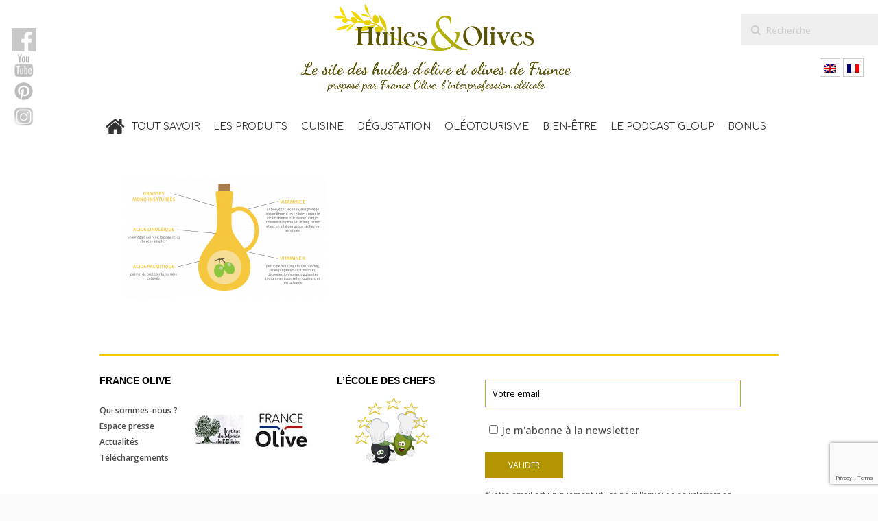

--- FILE ---
content_type: text/html; charset=utf-8
request_url: https://www.google.com/recaptcha/api2/anchor?ar=1&k=6LeCXgIqAAAAANfCHa6WoPx7QQPfFpA0FFdDhTSz&co=aHR0cHM6Ly9odWlsZXMtZXQtb2xpdmVzLmZyOjQ0Mw..&hl=en&v=N67nZn4AqZkNcbeMu4prBgzg&size=invisible&anchor-ms=20000&execute-ms=30000&cb=gpk81kkho4h2
body_size: 48692
content:
<!DOCTYPE HTML><html dir="ltr" lang="en"><head><meta http-equiv="Content-Type" content="text/html; charset=UTF-8">
<meta http-equiv="X-UA-Compatible" content="IE=edge">
<title>reCAPTCHA</title>
<style type="text/css">
/* cyrillic-ext */
@font-face {
  font-family: 'Roboto';
  font-style: normal;
  font-weight: 400;
  font-stretch: 100%;
  src: url(//fonts.gstatic.com/s/roboto/v48/KFO7CnqEu92Fr1ME7kSn66aGLdTylUAMa3GUBHMdazTgWw.woff2) format('woff2');
  unicode-range: U+0460-052F, U+1C80-1C8A, U+20B4, U+2DE0-2DFF, U+A640-A69F, U+FE2E-FE2F;
}
/* cyrillic */
@font-face {
  font-family: 'Roboto';
  font-style: normal;
  font-weight: 400;
  font-stretch: 100%;
  src: url(//fonts.gstatic.com/s/roboto/v48/KFO7CnqEu92Fr1ME7kSn66aGLdTylUAMa3iUBHMdazTgWw.woff2) format('woff2');
  unicode-range: U+0301, U+0400-045F, U+0490-0491, U+04B0-04B1, U+2116;
}
/* greek-ext */
@font-face {
  font-family: 'Roboto';
  font-style: normal;
  font-weight: 400;
  font-stretch: 100%;
  src: url(//fonts.gstatic.com/s/roboto/v48/KFO7CnqEu92Fr1ME7kSn66aGLdTylUAMa3CUBHMdazTgWw.woff2) format('woff2');
  unicode-range: U+1F00-1FFF;
}
/* greek */
@font-face {
  font-family: 'Roboto';
  font-style: normal;
  font-weight: 400;
  font-stretch: 100%;
  src: url(//fonts.gstatic.com/s/roboto/v48/KFO7CnqEu92Fr1ME7kSn66aGLdTylUAMa3-UBHMdazTgWw.woff2) format('woff2');
  unicode-range: U+0370-0377, U+037A-037F, U+0384-038A, U+038C, U+038E-03A1, U+03A3-03FF;
}
/* math */
@font-face {
  font-family: 'Roboto';
  font-style: normal;
  font-weight: 400;
  font-stretch: 100%;
  src: url(//fonts.gstatic.com/s/roboto/v48/KFO7CnqEu92Fr1ME7kSn66aGLdTylUAMawCUBHMdazTgWw.woff2) format('woff2');
  unicode-range: U+0302-0303, U+0305, U+0307-0308, U+0310, U+0312, U+0315, U+031A, U+0326-0327, U+032C, U+032F-0330, U+0332-0333, U+0338, U+033A, U+0346, U+034D, U+0391-03A1, U+03A3-03A9, U+03B1-03C9, U+03D1, U+03D5-03D6, U+03F0-03F1, U+03F4-03F5, U+2016-2017, U+2034-2038, U+203C, U+2040, U+2043, U+2047, U+2050, U+2057, U+205F, U+2070-2071, U+2074-208E, U+2090-209C, U+20D0-20DC, U+20E1, U+20E5-20EF, U+2100-2112, U+2114-2115, U+2117-2121, U+2123-214F, U+2190, U+2192, U+2194-21AE, U+21B0-21E5, U+21F1-21F2, U+21F4-2211, U+2213-2214, U+2216-22FF, U+2308-230B, U+2310, U+2319, U+231C-2321, U+2336-237A, U+237C, U+2395, U+239B-23B7, U+23D0, U+23DC-23E1, U+2474-2475, U+25AF, U+25B3, U+25B7, U+25BD, U+25C1, U+25CA, U+25CC, U+25FB, U+266D-266F, U+27C0-27FF, U+2900-2AFF, U+2B0E-2B11, U+2B30-2B4C, U+2BFE, U+3030, U+FF5B, U+FF5D, U+1D400-1D7FF, U+1EE00-1EEFF;
}
/* symbols */
@font-face {
  font-family: 'Roboto';
  font-style: normal;
  font-weight: 400;
  font-stretch: 100%;
  src: url(//fonts.gstatic.com/s/roboto/v48/KFO7CnqEu92Fr1ME7kSn66aGLdTylUAMaxKUBHMdazTgWw.woff2) format('woff2');
  unicode-range: U+0001-000C, U+000E-001F, U+007F-009F, U+20DD-20E0, U+20E2-20E4, U+2150-218F, U+2190, U+2192, U+2194-2199, U+21AF, U+21E6-21F0, U+21F3, U+2218-2219, U+2299, U+22C4-22C6, U+2300-243F, U+2440-244A, U+2460-24FF, U+25A0-27BF, U+2800-28FF, U+2921-2922, U+2981, U+29BF, U+29EB, U+2B00-2BFF, U+4DC0-4DFF, U+FFF9-FFFB, U+10140-1018E, U+10190-1019C, U+101A0, U+101D0-101FD, U+102E0-102FB, U+10E60-10E7E, U+1D2C0-1D2D3, U+1D2E0-1D37F, U+1F000-1F0FF, U+1F100-1F1AD, U+1F1E6-1F1FF, U+1F30D-1F30F, U+1F315, U+1F31C, U+1F31E, U+1F320-1F32C, U+1F336, U+1F378, U+1F37D, U+1F382, U+1F393-1F39F, U+1F3A7-1F3A8, U+1F3AC-1F3AF, U+1F3C2, U+1F3C4-1F3C6, U+1F3CA-1F3CE, U+1F3D4-1F3E0, U+1F3ED, U+1F3F1-1F3F3, U+1F3F5-1F3F7, U+1F408, U+1F415, U+1F41F, U+1F426, U+1F43F, U+1F441-1F442, U+1F444, U+1F446-1F449, U+1F44C-1F44E, U+1F453, U+1F46A, U+1F47D, U+1F4A3, U+1F4B0, U+1F4B3, U+1F4B9, U+1F4BB, U+1F4BF, U+1F4C8-1F4CB, U+1F4D6, U+1F4DA, U+1F4DF, U+1F4E3-1F4E6, U+1F4EA-1F4ED, U+1F4F7, U+1F4F9-1F4FB, U+1F4FD-1F4FE, U+1F503, U+1F507-1F50B, U+1F50D, U+1F512-1F513, U+1F53E-1F54A, U+1F54F-1F5FA, U+1F610, U+1F650-1F67F, U+1F687, U+1F68D, U+1F691, U+1F694, U+1F698, U+1F6AD, U+1F6B2, U+1F6B9-1F6BA, U+1F6BC, U+1F6C6-1F6CF, U+1F6D3-1F6D7, U+1F6E0-1F6EA, U+1F6F0-1F6F3, U+1F6F7-1F6FC, U+1F700-1F7FF, U+1F800-1F80B, U+1F810-1F847, U+1F850-1F859, U+1F860-1F887, U+1F890-1F8AD, U+1F8B0-1F8BB, U+1F8C0-1F8C1, U+1F900-1F90B, U+1F93B, U+1F946, U+1F984, U+1F996, U+1F9E9, U+1FA00-1FA6F, U+1FA70-1FA7C, U+1FA80-1FA89, U+1FA8F-1FAC6, U+1FACE-1FADC, U+1FADF-1FAE9, U+1FAF0-1FAF8, U+1FB00-1FBFF;
}
/* vietnamese */
@font-face {
  font-family: 'Roboto';
  font-style: normal;
  font-weight: 400;
  font-stretch: 100%;
  src: url(//fonts.gstatic.com/s/roboto/v48/KFO7CnqEu92Fr1ME7kSn66aGLdTylUAMa3OUBHMdazTgWw.woff2) format('woff2');
  unicode-range: U+0102-0103, U+0110-0111, U+0128-0129, U+0168-0169, U+01A0-01A1, U+01AF-01B0, U+0300-0301, U+0303-0304, U+0308-0309, U+0323, U+0329, U+1EA0-1EF9, U+20AB;
}
/* latin-ext */
@font-face {
  font-family: 'Roboto';
  font-style: normal;
  font-weight: 400;
  font-stretch: 100%;
  src: url(//fonts.gstatic.com/s/roboto/v48/KFO7CnqEu92Fr1ME7kSn66aGLdTylUAMa3KUBHMdazTgWw.woff2) format('woff2');
  unicode-range: U+0100-02BA, U+02BD-02C5, U+02C7-02CC, U+02CE-02D7, U+02DD-02FF, U+0304, U+0308, U+0329, U+1D00-1DBF, U+1E00-1E9F, U+1EF2-1EFF, U+2020, U+20A0-20AB, U+20AD-20C0, U+2113, U+2C60-2C7F, U+A720-A7FF;
}
/* latin */
@font-face {
  font-family: 'Roboto';
  font-style: normal;
  font-weight: 400;
  font-stretch: 100%;
  src: url(//fonts.gstatic.com/s/roboto/v48/KFO7CnqEu92Fr1ME7kSn66aGLdTylUAMa3yUBHMdazQ.woff2) format('woff2');
  unicode-range: U+0000-00FF, U+0131, U+0152-0153, U+02BB-02BC, U+02C6, U+02DA, U+02DC, U+0304, U+0308, U+0329, U+2000-206F, U+20AC, U+2122, U+2191, U+2193, U+2212, U+2215, U+FEFF, U+FFFD;
}
/* cyrillic-ext */
@font-face {
  font-family: 'Roboto';
  font-style: normal;
  font-weight: 500;
  font-stretch: 100%;
  src: url(//fonts.gstatic.com/s/roboto/v48/KFO7CnqEu92Fr1ME7kSn66aGLdTylUAMa3GUBHMdazTgWw.woff2) format('woff2');
  unicode-range: U+0460-052F, U+1C80-1C8A, U+20B4, U+2DE0-2DFF, U+A640-A69F, U+FE2E-FE2F;
}
/* cyrillic */
@font-face {
  font-family: 'Roboto';
  font-style: normal;
  font-weight: 500;
  font-stretch: 100%;
  src: url(//fonts.gstatic.com/s/roboto/v48/KFO7CnqEu92Fr1ME7kSn66aGLdTylUAMa3iUBHMdazTgWw.woff2) format('woff2');
  unicode-range: U+0301, U+0400-045F, U+0490-0491, U+04B0-04B1, U+2116;
}
/* greek-ext */
@font-face {
  font-family: 'Roboto';
  font-style: normal;
  font-weight: 500;
  font-stretch: 100%;
  src: url(//fonts.gstatic.com/s/roboto/v48/KFO7CnqEu92Fr1ME7kSn66aGLdTylUAMa3CUBHMdazTgWw.woff2) format('woff2');
  unicode-range: U+1F00-1FFF;
}
/* greek */
@font-face {
  font-family: 'Roboto';
  font-style: normal;
  font-weight: 500;
  font-stretch: 100%;
  src: url(//fonts.gstatic.com/s/roboto/v48/KFO7CnqEu92Fr1ME7kSn66aGLdTylUAMa3-UBHMdazTgWw.woff2) format('woff2');
  unicode-range: U+0370-0377, U+037A-037F, U+0384-038A, U+038C, U+038E-03A1, U+03A3-03FF;
}
/* math */
@font-face {
  font-family: 'Roboto';
  font-style: normal;
  font-weight: 500;
  font-stretch: 100%;
  src: url(//fonts.gstatic.com/s/roboto/v48/KFO7CnqEu92Fr1ME7kSn66aGLdTylUAMawCUBHMdazTgWw.woff2) format('woff2');
  unicode-range: U+0302-0303, U+0305, U+0307-0308, U+0310, U+0312, U+0315, U+031A, U+0326-0327, U+032C, U+032F-0330, U+0332-0333, U+0338, U+033A, U+0346, U+034D, U+0391-03A1, U+03A3-03A9, U+03B1-03C9, U+03D1, U+03D5-03D6, U+03F0-03F1, U+03F4-03F5, U+2016-2017, U+2034-2038, U+203C, U+2040, U+2043, U+2047, U+2050, U+2057, U+205F, U+2070-2071, U+2074-208E, U+2090-209C, U+20D0-20DC, U+20E1, U+20E5-20EF, U+2100-2112, U+2114-2115, U+2117-2121, U+2123-214F, U+2190, U+2192, U+2194-21AE, U+21B0-21E5, U+21F1-21F2, U+21F4-2211, U+2213-2214, U+2216-22FF, U+2308-230B, U+2310, U+2319, U+231C-2321, U+2336-237A, U+237C, U+2395, U+239B-23B7, U+23D0, U+23DC-23E1, U+2474-2475, U+25AF, U+25B3, U+25B7, U+25BD, U+25C1, U+25CA, U+25CC, U+25FB, U+266D-266F, U+27C0-27FF, U+2900-2AFF, U+2B0E-2B11, U+2B30-2B4C, U+2BFE, U+3030, U+FF5B, U+FF5D, U+1D400-1D7FF, U+1EE00-1EEFF;
}
/* symbols */
@font-face {
  font-family: 'Roboto';
  font-style: normal;
  font-weight: 500;
  font-stretch: 100%;
  src: url(//fonts.gstatic.com/s/roboto/v48/KFO7CnqEu92Fr1ME7kSn66aGLdTylUAMaxKUBHMdazTgWw.woff2) format('woff2');
  unicode-range: U+0001-000C, U+000E-001F, U+007F-009F, U+20DD-20E0, U+20E2-20E4, U+2150-218F, U+2190, U+2192, U+2194-2199, U+21AF, U+21E6-21F0, U+21F3, U+2218-2219, U+2299, U+22C4-22C6, U+2300-243F, U+2440-244A, U+2460-24FF, U+25A0-27BF, U+2800-28FF, U+2921-2922, U+2981, U+29BF, U+29EB, U+2B00-2BFF, U+4DC0-4DFF, U+FFF9-FFFB, U+10140-1018E, U+10190-1019C, U+101A0, U+101D0-101FD, U+102E0-102FB, U+10E60-10E7E, U+1D2C0-1D2D3, U+1D2E0-1D37F, U+1F000-1F0FF, U+1F100-1F1AD, U+1F1E6-1F1FF, U+1F30D-1F30F, U+1F315, U+1F31C, U+1F31E, U+1F320-1F32C, U+1F336, U+1F378, U+1F37D, U+1F382, U+1F393-1F39F, U+1F3A7-1F3A8, U+1F3AC-1F3AF, U+1F3C2, U+1F3C4-1F3C6, U+1F3CA-1F3CE, U+1F3D4-1F3E0, U+1F3ED, U+1F3F1-1F3F3, U+1F3F5-1F3F7, U+1F408, U+1F415, U+1F41F, U+1F426, U+1F43F, U+1F441-1F442, U+1F444, U+1F446-1F449, U+1F44C-1F44E, U+1F453, U+1F46A, U+1F47D, U+1F4A3, U+1F4B0, U+1F4B3, U+1F4B9, U+1F4BB, U+1F4BF, U+1F4C8-1F4CB, U+1F4D6, U+1F4DA, U+1F4DF, U+1F4E3-1F4E6, U+1F4EA-1F4ED, U+1F4F7, U+1F4F9-1F4FB, U+1F4FD-1F4FE, U+1F503, U+1F507-1F50B, U+1F50D, U+1F512-1F513, U+1F53E-1F54A, U+1F54F-1F5FA, U+1F610, U+1F650-1F67F, U+1F687, U+1F68D, U+1F691, U+1F694, U+1F698, U+1F6AD, U+1F6B2, U+1F6B9-1F6BA, U+1F6BC, U+1F6C6-1F6CF, U+1F6D3-1F6D7, U+1F6E0-1F6EA, U+1F6F0-1F6F3, U+1F6F7-1F6FC, U+1F700-1F7FF, U+1F800-1F80B, U+1F810-1F847, U+1F850-1F859, U+1F860-1F887, U+1F890-1F8AD, U+1F8B0-1F8BB, U+1F8C0-1F8C1, U+1F900-1F90B, U+1F93B, U+1F946, U+1F984, U+1F996, U+1F9E9, U+1FA00-1FA6F, U+1FA70-1FA7C, U+1FA80-1FA89, U+1FA8F-1FAC6, U+1FACE-1FADC, U+1FADF-1FAE9, U+1FAF0-1FAF8, U+1FB00-1FBFF;
}
/* vietnamese */
@font-face {
  font-family: 'Roboto';
  font-style: normal;
  font-weight: 500;
  font-stretch: 100%;
  src: url(//fonts.gstatic.com/s/roboto/v48/KFO7CnqEu92Fr1ME7kSn66aGLdTylUAMa3OUBHMdazTgWw.woff2) format('woff2');
  unicode-range: U+0102-0103, U+0110-0111, U+0128-0129, U+0168-0169, U+01A0-01A1, U+01AF-01B0, U+0300-0301, U+0303-0304, U+0308-0309, U+0323, U+0329, U+1EA0-1EF9, U+20AB;
}
/* latin-ext */
@font-face {
  font-family: 'Roboto';
  font-style: normal;
  font-weight: 500;
  font-stretch: 100%;
  src: url(//fonts.gstatic.com/s/roboto/v48/KFO7CnqEu92Fr1ME7kSn66aGLdTylUAMa3KUBHMdazTgWw.woff2) format('woff2');
  unicode-range: U+0100-02BA, U+02BD-02C5, U+02C7-02CC, U+02CE-02D7, U+02DD-02FF, U+0304, U+0308, U+0329, U+1D00-1DBF, U+1E00-1E9F, U+1EF2-1EFF, U+2020, U+20A0-20AB, U+20AD-20C0, U+2113, U+2C60-2C7F, U+A720-A7FF;
}
/* latin */
@font-face {
  font-family: 'Roboto';
  font-style: normal;
  font-weight: 500;
  font-stretch: 100%;
  src: url(//fonts.gstatic.com/s/roboto/v48/KFO7CnqEu92Fr1ME7kSn66aGLdTylUAMa3yUBHMdazQ.woff2) format('woff2');
  unicode-range: U+0000-00FF, U+0131, U+0152-0153, U+02BB-02BC, U+02C6, U+02DA, U+02DC, U+0304, U+0308, U+0329, U+2000-206F, U+20AC, U+2122, U+2191, U+2193, U+2212, U+2215, U+FEFF, U+FFFD;
}
/* cyrillic-ext */
@font-face {
  font-family: 'Roboto';
  font-style: normal;
  font-weight: 900;
  font-stretch: 100%;
  src: url(//fonts.gstatic.com/s/roboto/v48/KFO7CnqEu92Fr1ME7kSn66aGLdTylUAMa3GUBHMdazTgWw.woff2) format('woff2');
  unicode-range: U+0460-052F, U+1C80-1C8A, U+20B4, U+2DE0-2DFF, U+A640-A69F, U+FE2E-FE2F;
}
/* cyrillic */
@font-face {
  font-family: 'Roboto';
  font-style: normal;
  font-weight: 900;
  font-stretch: 100%;
  src: url(//fonts.gstatic.com/s/roboto/v48/KFO7CnqEu92Fr1ME7kSn66aGLdTylUAMa3iUBHMdazTgWw.woff2) format('woff2');
  unicode-range: U+0301, U+0400-045F, U+0490-0491, U+04B0-04B1, U+2116;
}
/* greek-ext */
@font-face {
  font-family: 'Roboto';
  font-style: normal;
  font-weight: 900;
  font-stretch: 100%;
  src: url(//fonts.gstatic.com/s/roboto/v48/KFO7CnqEu92Fr1ME7kSn66aGLdTylUAMa3CUBHMdazTgWw.woff2) format('woff2');
  unicode-range: U+1F00-1FFF;
}
/* greek */
@font-face {
  font-family: 'Roboto';
  font-style: normal;
  font-weight: 900;
  font-stretch: 100%;
  src: url(//fonts.gstatic.com/s/roboto/v48/KFO7CnqEu92Fr1ME7kSn66aGLdTylUAMa3-UBHMdazTgWw.woff2) format('woff2');
  unicode-range: U+0370-0377, U+037A-037F, U+0384-038A, U+038C, U+038E-03A1, U+03A3-03FF;
}
/* math */
@font-face {
  font-family: 'Roboto';
  font-style: normal;
  font-weight: 900;
  font-stretch: 100%;
  src: url(//fonts.gstatic.com/s/roboto/v48/KFO7CnqEu92Fr1ME7kSn66aGLdTylUAMawCUBHMdazTgWw.woff2) format('woff2');
  unicode-range: U+0302-0303, U+0305, U+0307-0308, U+0310, U+0312, U+0315, U+031A, U+0326-0327, U+032C, U+032F-0330, U+0332-0333, U+0338, U+033A, U+0346, U+034D, U+0391-03A1, U+03A3-03A9, U+03B1-03C9, U+03D1, U+03D5-03D6, U+03F0-03F1, U+03F4-03F5, U+2016-2017, U+2034-2038, U+203C, U+2040, U+2043, U+2047, U+2050, U+2057, U+205F, U+2070-2071, U+2074-208E, U+2090-209C, U+20D0-20DC, U+20E1, U+20E5-20EF, U+2100-2112, U+2114-2115, U+2117-2121, U+2123-214F, U+2190, U+2192, U+2194-21AE, U+21B0-21E5, U+21F1-21F2, U+21F4-2211, U+2213-2214, U+2216-22FF, U+2308-230B, U+2310, U+2319, U+231C-2321, U+2336-237A, U+237C, U+2395, U+239B-23B7, U+23D0, U+23DC-23E1, U+2474-2475, U+25AF, U+25B3, U+25B7, U+25BD, U+25C1, U+25CA, U+25CC, U+25FB, U+266D-266F, U+27C0-27FF, U+2900-2AFF, U+2B0E-2B11, U+2B30-2B4C, U+2BFE, U+3030, U+FF5B, U+FF5D, U+1D400-1D7FF, U+1EE00-1EEFF;
}
/* symbols */
@font-face {
  font-family: 'Roboto';
  font-style: normal;
  font-weight: 900;
  font-stretch: 100%;
  src: url(//fonts.gstatic.com/s/roboto/v48/KFO7CnqEu92Fr1ME7kSn66aGLdTylUAMaxKUBHMdazTgWw.woff2) format('woff2');
  unicode-range: U+0001-000C, U+000E-001F, U+007F-009F, U+20DD-20E0, U+20E2-20E4, U+2150-218F, U+2190, U+2192, U+2194-2199, U+21AF, U+21E6-21F0, U+21F3, U+2218-2219, U+2299, U+22C4-22C6, U+2300-243F, U+2440-244A, U+2460-24FF, U+25A0-27BF, U+2800-28FF, U+2921-2922, U+2981, U+29BF, U+29EB, U+2B00-2BFF, U+4DC0-4DFF, U+FFF9-FFFB, U+10140-1018E, U+10190-1019C, U+101A0, U+101D0-101FD, U+102E0-102FB, U+10E60-10E7E, U+1D2C0-1D2D3, U+1D2E0-1D37F, U+1F000-1F0FF, U+1F100-1F1AD, U+1F1E6-1F1FF, U+1F30D-1F30F, U+1F315, U+1F31C, U+1F31E, U+1F320-1F32C, U+1F336, U+1F378, U+1F37D, U+1F382, U+1F393-1F39F, U+1F3A7-1F3A8, U+1F3AC-1F3AF, U+1F3C2, U+1F3C4-1F3C6, U+1F3CA-1F3CE, U+1F3D4-1F3E0, U+1F3ED, U+1F3F1-1F3F3, U+1F3F5-1F3F7, U+1F408, U+1F415, U+1F41F, U+1F426, U+1F43F, U+1F441-1F442, U+1F444, U+1F446-1F449, U+1F44C-1F44E, U+1F453, U+1F46A, U+1F47D, U+1F4A3, U+1F4B0, U+1F4B3, U+1F4B9, U+1F4BB, U+1F4BF, U+1F4C8-1F4CB, U+1F4D6, U+1F4DA, U+1F4DF, U+1F4E3-1F4E6, U+1F4EA-1F4ED, U+1F4F7, U+1F4F9-1F4FB, U+1F4FD-1F4FE, U+1F503, U+1F507-1F50B, U+1F50D, U+1F512-1F513, U+1F53E-1F54A, U+1F54F-1F5FA, U+1F610, U+1F650-1F67F, U+1F687, U+1F68D, U+1F691, U+1F694, U+1F698, U+1F6AD, U+1F6B2, U+1F6B9-1F6BA, U+1F6BC, U+1F6C6-1F6CF, U+1F6D3-1F6D7, U+1F6E0-1F6EA, U+1F6F0-1F6F3, U+1F6F7-1F6FC, U+1F700-1F7FF, U+1F800-1F80B, U+1F810-1F847, U+1F850-1F859, U+1F860-1F887, U+1F890-1F8AD, U+1F8B0-1F8BB, U+1F8C0-1F8C1, U+1F900-1F90B, U+1F93B, U+1F946, U+1F984, U+1F996, U+1F9E9, U+1FA00-1FA6F, U+1FA70-1FA7C, U+1FA80-1FA89, U+1FA8F-1FAC6, U+1FACE-1FADC, U+1FADF-1FAE9, U+1FAF0-1FAF8, U+1FB00-1FBFF;
}
/* vietnamese */
@font-face {
  font-family: 'Roboto';
  font-style: normal;
  font-weight: 900;
  font-stretch: 100%;
  src: url(//fonts.gstatic.com/s/roboto/v48/KFO7CnqEu92Fr1ME7kSn66aGLdTylUAMa3OUBHMdazTgWw.woff2) format('woff2');
  unicode-range: U+0102-0103, U+0110-0111, U+0128-0129, U+0168-0169, U+01A0-01A1, U+01AF-01B0, U+0300-0301, U+0303-0304, U+0308-0309, U+0323, U+0329, U+1EA0-1EF9, U+20AB;
}
/* latin-ext */
@font-face {
  font-family: 'Roboto';
  font-style: normal;
  font-weight: 900;
  font-stretch: 100%;
  src: url(//fonts.gstatic.com/s/roboto/v48/KFO7CnqEu92Fr1ME7kSn66aGLdTylUAMa3KUBHMdazTgWw.woff2) format('woff2');
  unicode-range: U+0100-02BA, U+02BD-02C5, U+02C7-02CC, U+02CE-02D7, U+02DD-02FF, U+0304, U+0308, U+0329, U+1D00-1DBF, U+1E00-1E9F, U+1EF2-1EFF, U+2020, U+20A0-20AB, U+20AD-20C0, U+2113, U+2C60-2C7F, U+A720-A7FF;
}
/* latin */
@font-face {
  font-family: 'Roboto';
  font-style: normal;
  font-weight: 900;
  font-stretch: 100%;
  src: url(//fonts.gstatic.com/s/roboto/v48/KFO7CnqEu92Fr1ME7kSn66aGLdTylUAMa3yUBHMdazQ.woff2) format('woff2');
  unicode-range: U+0000-00FF, U+0131, U+0152-0153, U+02BB-02BC, U+02C6, U+02DA, U+02DC, U+0304, U+0308, U+0329, U+2000-206F, U+20AC, U+2122, U+2191, U+2193, U+2212, U+2215, U+FEFF, U+FFFD;
}

</style>
<link rel="stylesheet" type="text/css" href="https://www.gstatic.com/recaptcha/releases/N67nZn4AqZkNcbeMu4prBgzg/styles__ltr.css">
<script nonce="qCQ8FYiPCvKFC8LAQav7zg" type="text/javascript">window['__recaptcha_api'] = 'https://www.google.com/recaptcha/api2/';</script>
<script type="text/javascript" src="https://www.gstatic.com/recaptcha/releases/N67nZn4AqZkNcbeMu4prBgzg/recaptcha__en.js" nonce="qCQ8FYiPCvKFC8LAQav7zg">
      
    </script></head>
<body><div id="rc-anchor-alert" class="rc-anchor-alert"></div>
<input type="hidden" id="recaptcha-token" value="[base64]">
<script type="text/javascript" nonce="qCQ8FYiPCvKFC8LAQav7zg">
      recaptcha.anchor.Main.init("[\x22ainput\x22,[\x22bgdata\x22,\x22\x22,\[base64]/[base64]/MjU1Ong/[base64]/[base64]/[base64]/[base64]/[base64]/[base64]/[base64]/[base64]/[base64]/[base64]/[base64]/[base64]/[base64]/[base64]/[base64]\\u003d\x22,\[base64]\\u003d\x22,\x22wrvDoMK0woDDvFfCjS9RXS3CpcOheDw9wrdxwo9Sw4/DtxdTHMKXVnQQXUPCqMKowprDrGVDwoEyI3UYHjRHw5tMBj8Sw6hYw4cUZxJhwqXDgsKsw5HCvMKHwoVQBsOwwqvCp8KzLhPDk2PCmMOEJMOaZMOFw5vDi8K4VjJdcl/CrFQ+HMOsTcKCZ1onTGUdwo5swqvCtMKGfTYAK8KFwqTDocO+NsO0wqjDqMKTFEnDsll0w7AgH15Kw5Zuw7LDgsKzEcK2bg03ZcK/wqoEa1VHRWzDrMO8w5Eew4bDjhjDjzAYbXdHwrxYwqDDl8O+wpk9woDCoQrCoMOeAsO7w7rDrMOIQBvDtjHDvMOkwo0rcgMkw6g+wq5Ww4/Cj3bDvBU3KcO+TT5ewpXCgS/CkMOYO8K5AsOVIMKiw5vChcKQw6BpLw1vw4PDicO+w7fDn8Kew4AwbMKdfcOBw79YwpPDgXHCjMK3w5/CjmfDhE13CRnDqcKcw6sdw5bDjX/CjMOJd8KGFcKmw6jDicOJw4B1wqHCrCrCuMKPw77CkGDClMOcNsOsJ8OGchjCpcKqdMK8NHxIwqN9w6vDgF3Dq8OIw7BAwrEIQX1Iw6HDusO4w4LDqsOpwpHDqMK/w7I1woxbIcKAcMOLw63CvMKcw5HDisKEwrI3w6DDjRp6eWEQdMO2w7cVw47CrHzDty7Du8OSwrXDuQrCqsOMwptIw4rDrX/DtDMsw5RNEMKFYcKFcW/DqsK+wrc1JcKVXy4gcsKVwqxWw4vCmWfDl8O8w70sOk4tw40SVWJAw5hLcsOBCHPDj8KOQ3LCkMKyP8KvMCXCuh/CpcOIw7jCk8KaLRprw4BVwoV1LWd2JcOOKsKawrPClcOyGXXDnMO9wqIdwo8Lw4hFwpPCl8K7fsOYw6DDgXHDj0zCrcKuK8KFBygbw4rDqcKhwobCgS96w6nCnsKdw7Q5KMO/[base64]/[base64]/Ci8Ozw5PDp8K9AEsyNw8nwpPDhMKSJ2zCkWZvAcOROsO6wqPDsMK4DMOsccK5wqTDlMOwwqfDtcOvCypLw5YRwqwgb8OQGsOhVMO+w7BwAsKbOWXCiX/Dp8KGwpAkXW7ClGPDtMK6PcOAS8OCO8OOw553X8KAbjYUawvDol/Dh8KFw7dQOGDDrABibSJLfSgbCsK4wqrCu8OceMOSZmcZKkHCjsODS8KuEcKfw6YxHcOEwp9VLcKWwoQaGC00HG4sT2QUZsOYFlbCqxDDvio4w5pzwqfDkcOJGEQZw4tEa8KHwq/Cr8KnwrHCk8Opw4HDpcODUcOYwo8OwrHCkBvDrcKxZcOJd8OJUBzDoWpOw7gLScOCwqzDlkhcwrhFdMK+EDrDgMOow4ASw7HCgW5bwrrCi1law4zDkmESwosdwrp4CDXDkcORIMK/wpM1w7LCssO/w6PClm3CnsKzTsKKwrPDk8KUeMKlwrHCoXbCm8OqDGrCv046QMKgw4TChcKNcApzw7lRwpkdGHo4Z8OPwpvDgMKaworCqRHCrcO0w4hSFirCucOzRsOcwoDCkggCwrvCr8OewosrCMOLwqdMNsKnAj/CgcOECxzDjWDCpSrDjgDCk8OZw607wo/[base64]/DrHfDi8KJw4nCjQ/[base64]/[base64]/CpsKjcn0YwptkwpVGcMKKQcORwrcjwoXCl8Knw7oLwrpGwp8EBi7Dg3XCpcONBld3wq/DtQvDn8KEwopJc8OHw4LCsiIzQMKqfE/[base64]/w57CsjvDvk0lw5t/AEl6w4AwZX7CvkLCmh3DrMOlw4rChWkdekPCo1Adw4zCksK+Zj1SNHbCtzBWKcOrwp/[base64]/[base64]/DgnRED8Kbw5jDusKYSMKJw7vCtcOmP8Klwp9Bw5Z1Rh0AcsOxGsKIwph2wokLwqNgaUVfIDLCgDLCpsKOwqQVwrQvw5vDvCJEIi/DlkU3Z8KVHEk3B8KzN8KCw7rCg8OBwqXChmAURcKOw5LDgcOWOg/ChR5XwobDhMOWBsKQLk03w6/DhSEyaRMGw7M0w4IjbcKFJ8K6RTHDrMOSI3bDqcOTXS3Dk8OkPBx5IDASRMKEwqMMMSYtwpFAPF3CuF5/cXpaaiIJZz/CtMOow7zDgMK2acOVGDTDpWHDlcKkWcK0w4TDvDgJIA0Fw6bDhMOYXGTDnsK1wo5TUsOKw6I6wonCq1XCqsOHZRxrFS1hYcKXQGYiw6nClivDjl7Cmk7CiMK3w5nDompyeywzwpjDikFJwoxew6suEMKlXl3CjsOGacOEwosNMsOww6fChMO0WT/CjsOZwo5fw6DCu8OdTQYKPcK/wozDvMKAwrQnMV1MPAxHwqvCncKEwqDDvcK9VcOKK8ODwoHCncO6UktKwrx/wqUwdU1Zw5XCoybDmDtpecOYw6ZoYVwAwpfDo8ODMlzCqnISJ2BNcMOsSsK2wonDsMOKw5EYFcOswqrDn8OFwq46JkQzd8Kyw4VpUcKNBhLCm1fDjwIya8OIw5HDoFMabEQ/wqnDhGIJwrHDmUQCaGcbHcOaWTJtw6vCrFHCn8KgYcKEw6TCoXxAwoRpZU8Bew7Cj8Osw5l0worDr8O7ZEx1YcOcYl/[base64]/[base64]/[base64]/[base64]/Dn8OKC8ORwqxcOsOuw6nCnycCw58Bw7lETsKyJF7CmMOERMO+wpHDqsKTwpVhazzCrn3DnWgbwr48w63Ck8KUa0XCocOmP1fDlsOKRMK/exrCkBxFw7RFwqnDv2AvDMOPCRgtw4U6R8KYwrXDphzCkE7DnAXCn8OBwpvDgMOCQsOxTxwJw5JVJVdPccKgUFHDu8OeVsKcw44ZRjzDkjsAfF/DncOQwrE9F8KbRzUKw7Zuw4VRwrU3w7/DjG3CkcKXegsuecKDYcKtI8OHfmIIw7/Dr2IvwowbZDnDi8Oswo0YQlYqw4J7w57CnMKvfMKMPB4kXUDCnsKZe8Klb8OBVVIFABDDqMK7TsOcwoDDkTXDt3pffmzDjT0UQV8xw4zDmwTDiwTDjVjChMO5wo3Dr8OqGMONOMO9wpdKcHpGYMK2w5/CocOwYMOlMV5YLMOJwrFpwqjDr0Ruw4TDu8OiwpQrwqhiw7PDoTfDnmDDikDDqcKZbcKKEDJpwo7Du1rDsg4mdkDCn2bCicOGwr3DscO/Snl+wqzCmsKoSWfCmsO9w6tzw7VPZ8KJa8ORA8KKwpBJZ8OUw5x1w5HDrm5/IxpiLcObw6VDbcOxVSV/M0J/D8Kcf8OZw7I+w5cfw5BwacORa8KrKcO/RRzCrS1Dw7t3w5vCqsOObBpVU8K6wq80G37DqHXChHzDizhaMHHCmh8dbcOkJ8KjS3/CiMKZwqzDgWXCoMO3wqdscDAMwoZQwrrCiVRjw5rCgkYFdxXDvMKlE2dkw5BDw6Qww4XCpFFYwoDDm8O6AFNGQBZiw7ZfwozDozNuesKpCggRw4/ChcO2XMOOZ1fCv8OwXsK6wpXDhsOJFT9wU0gYw7LCoQgfwqTDtcOvwqjCv8O/[base64]/w5Zbw4x6w6tdTCYWL8KpIjdDw6xfPBLCi8KlITfCqcOWYsK3c8O/wrzCh8Kgwo8cw6JJwpcWa8OqNsKVwqfDtcOJwpIyGsKFw5BJwr3CocOUBcK1wplEwpVNU39fGmY4woLCqcK/[base64]/w4jCpDvDgVfDs8K6w43DlMKfbF5ALsKow4p5REBUwq/DpzYrc8OJw4nCnMKNRnjDtxM+GifDjFnDjMO5woDCrCLCq8Klw7HClE3CoyPCqG8uWcK7KmtjFH3Cknx4dXhfwrPCl8OfU0RMXmTCqsOCwoYBOQAmBC/[base64]/DmBB3MsKhCw7CpSDDkMO5w6zCswkaZETCkWfDocOmFMKRw6XDvDjCgSrClh80w4rCnsKab0fCnBM0eRPDrMOrdMKkDGvDgS7DjMKaf8KTH8Oyw77Dm3cOw47DhMKZETM6w7zDsCbDo2hdwosVwrPDpUFYJiXCgDfDgScKKCHDnjXDnX/[base64]/DmlbClcKaRC3DomrDoQ8/MDvCjcKzVm5Iw7vDonjDrznDglFFw7fDlcOQwq/DuT91w4lwfsKXI8Kww4fDgsK2DMKub8OOw5bDs8K4KsO5EsONBMOuwp7CgcKww4Uqwq/CpSYbw4JswqEWw4ocwpfDnDTDpxjDkMOswo7ChX0/[base64]/[base64]/UcKwwq7DrcKQXcOkVhdoHwAzwqLCsE7CpsOkwrbDqsOOVMKnOjzClhtywpHCu8OFwrLDscKuBi/Cg1gswqPCjMK8w7xrQBPCthQGw5R9wpPDji5JPsO4eE7DrMKLw50gbCFzNsKgwqotwonCqsOwwoMgwpPDrXcpw6RWHcOZecOOwr5gw6/[base64]/DvW7ChXvDiMKAw5RJwp3Cr1/DksO0woo/UMORdl/Dm8KSwoJPIMKcIMKQwoFDw50TLsOawpZFw7QsLxLChRQdwql1UifCrUhuHizChxTCpmQiwqMmw4/DsmlCQsO3eMKzOx7CucKtwoTCvkZEwoXDtMOyHsOTFMKOPHkQwqzCvcKOBsKgw48Pwro+wrPDn2zCoVIFXQI6W8OOwqAKG8Ovwq/CucKEw6hnUy1Yw6DDiUHChMKQeHdcA0PCljzDoAAHRQ9UwrnCojZHWMOQG8KCAjDDkMOUw7TDkj/DjsOoNEzDmsKOwqtKw4owUGYPfC/Cr8OGGcOnKkIMMMKgw61NwpTCpTfDiQdgwrLCpMOOEMOsGnnDlyRWw6B0wonDqMKCen/CoVpZBMOuwq7Dq8O+WMOfw6jCnnvDhj43fcKhQyBxXcK/I8O+woBYw5cxw4fDgcKvw5rClSsQwpnCuw9DbMOQw7khFcO6YlkpfcKVw5bDq8Kww7vCgVDCpsKpwr/CoFbDilPDjiPCjMKEZlvCuCrCr1LCrRVpwrYrwpdKwoLCjTskwqbCuWBCw7XDvjTCl2LCsiHDkMKaw68Ow73DlcKhFDfChFzDgzMYFjzDiMOTwrLCosOUAMKHw6sXwrvDmyIDwoTConV/QsKPwoPCqMKUAsKGwr4LwoTClMOPQ8KHwr/[base64]/DvG/DjTJhw4XDp8OVw4jDvQfCjGknw6kJG27DsnIpG8ODw68Pw7zDhcKcPVUcBcKXE8OOwqjCg8K1w4XCpMKrdCDDp8OeZ8OXw4fDqx7CiMKuBGx2wqoUwr/Dp8KZwrwnScKwNFHClcKFwpLCsVjDgsOXfMO2wq9fITYtDFwoND4EwqfDusKyeXJTw6XCjxJcwoVyasKyw5nCnMKiw6nCtwI+ZSIDVhJIUkRow7/DkA5aAcKWw70Iw6XDlBB/SsOfFsKwXMKHwo3CqcOFHU9iSyHDv14zEMO5GH7CiwI3wrLDpcOxS8KkwrnDjVbCucOzwo9hwrRGacKJwqfDiMOjwr8Pw4nDk8Knw77DljfCiWXCs3PCpMONworDphnCisO/wpbDkMKQP3UZw6Raw59PcMOVdgLDlsK5dQTDsMKtC17CgBTDhMOtBsOoTF0LwojCknw0w5ImwrhDw5fCnAbCh8K7BMKZwpo3FRxMMsOLAcO2OEjDsSNSw4sXP3Nlw7nDqsKMQl/DvTXCucKnKXbDlsOLcxtAFcK/[base64]/[base64]/[base64]/Do8O7HMK9wqlGw7UPw6PDvcKkZCgRcEnDl3kuwoDDll4Ew7zDmsKVYMKQLAbDlMOOfkPDn200cmDDjcOGw7ALXcKowp4PwrIwwpNRw6/CvsK/VMOHw6Agw4p2bMOTDsK6w7fDrsKFBkdUw7bCuCgLbGAiVcKoYmJ9woXDigXCvQFhE8KpRMOjMTPDjBrDhcKHw73CqcOJw5sNG3fCrx9/wrpkZxIFH8KbZEZLVlLCiQBCR0xTUXBlQBIEMQ7CrxITU8KIw6BSw7PCnMOyAMOew7k4w6BaU1PCksKbwrtRBF7CgDZBwqPDg8K5VcOYwqZ9JsKZwrfDhcKxwqDDjz7Dh8Obw6xVMxrChsKtN8KRCcKMPhJFCQxEDR/CjMKkw4bClzjDkcKrwrhNWMOVwrRaCcKbbsOZOsO9ew/DujDDkcOvHDbCm8OwB24zCcKRdxwYU8OQE3zDu8K/w7ZNw6PCjMKew6ZvwpAywqfDnFfDtT3CpsKoNsKBCzHCrMOPOlnCl8OsGMOHw6tiw7Z8XTMAw4o6ET7CrcKEwo7Dm2FPwo5ITMKLYMObM8Kow4wdU2gpwqHDvMKMBcKbw4LCrsOeQV5QYcOQw7bDrsKUwq3Ct8KnFWTCgsOWw7HCpXTDui/DsBgbVBPDvcONwoAeOcK4w74ECsONSsOvwrQSZlbCqgjCvHrDj3rDtcObWwrDnzQ0w7DDrmvCmMOZGnhAw5fCoMOHw58mw61GFXRqVwpxL8KIw6ZAw7RIw6/DvDI0w48Gw7VHw5gswpHCrMKRHcOPEVRbW8KMwrpLbcOhwrTDucOfw5NiOcOow49eFgZGfcOoRm3CiMKVw7Nzw4p7woHCvsOpOcOdS0PDmcK+wpQqFMOxaXVwMMKoaQ0lB099VsKYTVHCnzLCsQZoAEHCpmstwrJ7w5Mlw6rCr8O2wp/CocKkOsKcLkTDnWrDnx8CHMKcCsKFThYRw7fDvBVYfcOMw5xkwrx3woxDwqoNw4DDhsOAd8KZXcOkaX84wrFAw6UBw7/Cj1IUBG/[base64]/DpMKJOHBaUMOdw4fChVHCt8Kow47Dng3DkQMow7vDs8K4dcKQw5fCisKhw4fCu2rDqyYZJ8KYPTrCikfCkzRaDsOdKWwLw5sVSSxzG8KGwpLCp8K/V8KMw7nDhR4Ew7Mqwo7CojfDlcOXw5kyworDqwvDtBnDjkFfe8OjfRrCnhbDiD/CmsOcw50CwrPCssOzMgXDjjVRw7Jdd8K+EEjDhQUmXzTDnsKrXFoPwoxAw65Qw7kiwrBzbsKICMO/w44GwoISBcKzUcOYwrYMw7TDvmVDwphPwpjChMOnw77CoUx8w4rDt8K+KMKiwrvCt8Ofw6M6RBQwA8OIacOAKBEFwpUWFMOJwrTDsB8WMQPCgMO7wrV7LsKyZ1XDt8KyOEN3w7Zfw5fDig7CqltSLjbChcK/J8KuwoUfLihmHBwCasKvw7l5E8O3CsOaahJFw67DlcKrwrIKAjnCqErCusO2ExlEHcKAU0bDnGDDt0kraj9mwq3Cr8KFwr/[base64]/DkhHCqEPDhCY7acK9wrMjwo8Rw5JvR8OAWMOVw4DDpMOZZzvCu3XDlMOhw4bCiHbCvMK7wp55wrRewrk3wo5PfcOZfHjClcKvf2R/[base64]/w4HDvcK2woHCp8Opw41hwrYTP2MCcWjDiCR3w7U3HcOswrzCpgTDmcOecE/CgcKBwp3CvMKmBcKAw4/Dg8Ouw7nCvGHChUwuwp3CnMO4wr4nwqUcwq3Ct8O4w5QlSsKAHMOXWMO6w6XDuWQYZmUew5HCjh4Cwr/CuMO+w6h6HsOWw7VKwpLCicOrwpNcwp1qayBgdcKrw6Vfw7huBm/CjsOaJyNjw4ZNWxLCk8Oxw5FJdMKswr3DjjYAwpJ1w7HCm0zDtnl4w4PDiUELAV1cDHNtA8OTwq8IwqAqXMOwwrc3woBedAjCncKmw4MZw518PsOIw4DDnDc2wrjDoiLDti1NZm40w7ktf8KjBsKgw4QNw6wKOsKDw6nCsE3CjjLCo8Ovw6jDpcO/cwTDlyfCjCxtwo0rw4hca1AkwrfDrsKEJ25GRcOnw7csG3wowpJwHzXDqUtdWsO7wqdywrtXBcOycMKvdjUpwpLCsxZRTycIQcOww40CbcKMw47CogICwovDkMKpw4sXw4tjwqHCr8K0woHCo8KdFmzDmcKfwotcwrtawqtxwoobYcKUSMOvw6wIw6kyCx7CjE/Cq8KkQsK6Tkkkw6gxY8OFdCnCvBQracOpY8KBD8KSR8OUwp/DtMKBw4/Cs8K+PsO5asOMw5HCi147wpDDuxnDsMK5Z1jCnlgrZsOwHsOkw5nCvAw2X8OzG8KAwrwSTMOACUM2XX/DlA0vwrjDsMKCw6ljwoBAKVp9DRLCmVHDo8Kgw6YkU1NdwqrDljLDgkcETS4DN8Ofw4lLET9SBMOcw4fDkcOXScKAw45gEmM6CcO/[base64]/[base64]/[base64]/DkR3DjcO4w6wuwr/CpMOWU1kMUsKaOcK6wqQrwpY9w6A+DxbDhTXDhsOsfV/CqsOcYBZOw4UyNcKHw7Iuw7hdVnIQw5jDqRjDlQfDncO6QcO6LWvChyxmecK/[base64]/DpMKnwqLDlsKIwrXCo25INDbCl8O+R8KrHmlowqFQwrjCgMK1w6fClCvCkMOAw57DvB1GdhAXIg/DohbDtsOww7tOwrIEJcKVwoPCusOew6UgwqZ6w5AHw7FjwoRYVsONDsO7UMOWbcKtwoQ9LMKUDcONwoHDtXHCocObCi3CtMO+wog6wpxwXxQPFwTCmzlvwp/DusOXf34HwrHCshXDqgoVesKnZ2FMPxk4A8O3SGdFY8OdBMOWB0rCnsOLNHnCksOgwrxrV3PCp8KswpbDl2LDqUPDnitYw73DvMO3NMOAacO/ZhzDlcKMecOVw7LCtCzCiwlewqLCkMKaw6rCi03DuFrDk8O8FsOBR2JVasKhwo/Ds8ODwqsZw5XCvMOZfMOmwq1lwpIgLBLDl8Kxw74HfRVwwrRaPz7CjwDDvhbDhQxYw6EPcsKHwqfDmxB4w7xhDUjCtnjCtMKZGENTw5MNbMKBwpIwRsK9w7MXBX3CrFfDhDhWwrHDkMKEw6I9w79dcB/[base64]/AcK2acK/M8ONcGMOwrttAXYiKhTCv2pAw7jCtQxKwqdVNTYqbMOZH8KZwr0vD8KLCh5jwpgld8Obw64OacOlw7tkw60PXwrDh8OgwqV7E8Orw4pZU8OOXjvCm1LCmW3CgA/[base64]/CuMKhw47ChwDDgGgGfsOtXsKBBcOlZcK9JFLDhCdaJnEScXrDnDN3woLDgMOQWsOiw7IrZcOGGMKLJsK1a3tAajtHPA/[base64]/Dpj/CoDvDmMKcwqDDkDQKasKOw5XDrkoQM8Oiwp3DpsKxw7rCsVXDv0FybsOJM8K4JcKNw5HDu8KCLycswrzCrcOgezpzOcKDFiXCiE4zwql8dVBuSMOPaX7DqV/[base64]/[base64]/[base64]/DrkTCo8KmIgJxEynDncOhwrd4BzpIwqjDtF9FWMKvw7UbX8KqQ2rCnhDCkXrDsl8YBR7CuMOywrJuDcOhDh7CncK8H11ywp7DosKkwpLCn3jCgXZ6w7kETcOkNMOsRRQQwqHCiV7DpMOXMz/Do311w7bDnsKowpZVLMOiTXDCr8KYfzfCrm9iecOgBsKTw5HDqsK7TsOdbcOhHidHwqTCmsOJwobCrMK9fHvCu8OOwo90O8OPwqXDs8KCwoMLJA/Dl8OJFRY1DQ3Dj8OAw43CrcKea2AXW8O3NsOKwps6wqMRSH7DtcOmwqQJwpTCt0bDtWXDq8KuTMKwPxIxGsOtwqBQwprDpR3Dq8ODf8ObXDfDjMKbcMKgw5x4XTFGOkR3TcOwf3LCk8OWZcOtw6vDlcOpGcO4w7trwo3CjMKlw6k/[base64]/c8O9OmFVfXXDpMOtwqzDoTzCkQUUwqXCoQPCusKPw7TDl8OYFMOSw6rDg8KIaxIWEcK9woHDuW5Uw5vDiVnCqcKddFnDt30XUyUYw6/Cu23CosKSwrLDsz1bwqEmw6l3woVsXG7CkxDDjcKewpzDkMKJHMO5SUhJOWvDh8KTBw7DmFQOwqXDt1tkw60aFnFnWCBywr/Co8K7PBcAwqzCljliw6gdwrjCrMOuegrDs8Kowp3DiUzDjxxXw6/CtsKaLcKpwqjDjsOxw75SwrRoBcO/UcKeHcODwqXCn8KNw7HCmlHCg27Cr8O9FcKxwq3CisKjTMK/woALWGHCgVHCnngKwobCmgxwwrbDrcOINsOwV8OPEXzDhzfCi8OJGcKMw5Jzw7/CgcKuwqXDpDg3HMOqLlLCknfCn23CoWrDoEIWwqcHRsKKw5PDnsK5woBjTnLClFFuNF7DtcOAfMKheC5zw6MqQMO4W8OJwpPCnMOZUgnCisKPwqTDqDZPwrPCpsOmPMKaVsO6MhXChsOVZ8OzXwsJw6U/wrnCu8OkIsOMEsOawofCvQ/DlUwYw5rDhAfDuQF1wovCqiQTw7tYcEcAw5Atw457Jk/DtTnCucKTw6zClUPClsKpO8OnIl13DsKpYcOfw7zDiVzCn8OOEsO5PW3Cu8K8w57Di8KVJjvCtMOIQMOMwoVywqDDuMO5wrjDv8KbVGvCsgTCmMK4w4pGwp3CvMKnYwILBi5Dwr/[base64]/[base64]/GcOnRVpECMOxw6IRwrDCjxhJwrQvwqcewpjCgTNSPVFUHcKSwrvDqRDCk8KnwrzCun/Cg13DjE8cwpLDk2NCwrHDgitYaMOyHRE9N8KwQMKRBT/CrMKcEMONwqfDosKdJxZOwqpTMUlxw7Z7w4HCicOTw7/DiyDDv8Kyw6hWUcKBF3jCgsOvXn15wp7Cs0XCpsKrA8KfXwstHWTDocOhwpzChDXClwDCisOxwphKdcO0woLCoGbCihc1woIwAMKWwqTCscKyw6vDvcOpOTbDq8OKLT/CvEpVHMK5w7Z1LkJ6Kzgjw41rw70ZNUc6wrLCpsOAaWnCsy0fSMO8W13DocOxTsObwpsmE3vDucKAalzCosKsW2R4Z8OqP8KuI8KOw7vCiMOOw5txUcOQCcOkwpsmG2nCiMKZdVTDqDR2w6Rtw6ZMEyfDnWVsw4YHRB/Dr3nChcOowoMhw4smLcK+DMKUccOtS8Ofw5DDjsOcw5jCsUJHw5khC0ZnTgEfPcKQXcKpA8KMRMO7dQUMwpYBwobCjMKvDsOgZsOZwo4ZBcOmwrMyw43CmsOvwpZvw4pOwoLDgh04Zy3DuMOVfsKtw6XDvsKXKsKFeMOXc3/DrsKzw5XCoxZ4woXCs8KyLMOPw64xG8O8w5rClT1HB0ZOwowfUD3DvkV/wqHClcKMwoZywo3DvMOdwr/CjsKwKirCslnCkCDDvcKEw7EfccKWVMO4wqFdAE/DmE/CmSE9wpBZRAjDn8KIwpvDrTIRWxBPwq0YwpMjwoY5I2rCrG7Dg3VRw6xkw5cpw6F/w7bDki3DmsOywrPDocKIdT8mw6HDrQ7DrsKWwr7CsSXChHIiS3hiw5rDnzHDmSV4IsKjfcOcw6cSHsORw5LClsK0Y8OMNhAjPBA6WcK0PsK8wodAH2jCmcOlwqUQKSMhw4AxSTjCjW/Dn0w7w4XChcKNHC3CgD8uQMO0DMOSw5zDjQUSw6lyw6nCpjZ3CMOBwq/CgMOswpHDocKLwod/[base64]/DuWVMZn/[base64]/NmQYFMOrQcKywrHDqcOIwoskw5nDqSTDhMK9wrgNw5JYw6wuX0zDpVMww6XCiXDCgcKqV8K9wokbw43CosKXZsKhSsKYwq1afEXDrRRQJMKUUsKEGMKBwoZTMUfCv8K/b8Oow77CpMOowrEjeARtw4bDicKxZsOjw5Ypd2jCoxrCj8O/AMOoClBXw5fDq8Kewrwba8O0w4FaHcOHw6V1CsKew4FZXcKXTh4SwpkdwpnCo8KnwqrCocKeUsOywpbChV17w7rCmnTCuMKSIcKxL8Oawp4TEcK/H8KKw7FyR8Ovw7nCqsKvYUoGw5h8DcKYwpxgwo4nwpjDgkPCmWDCl8K5wofCqMKxwo3CigbCnMKJw5/CncOpdsOCeGYeImFpKXjDu1s9w63ConLCvMORWw4Lb8KgUA/CpArClmnDosOUNsKCQSnDrcKqVmbCgMOeAcOKa0XDtlfDpR/Cshxna8KZwpZ6w6jDh8Kww4XCm1PCmkx3TxlcNEh4cMK3OTR7w47DkMK3Ejw9LsKnKwZkwo/[base64]/Dq8KVw4XDpjoVE2ZowpNpVcKewrkCwrXDmDHDixbCuVFbUgHCuMK1w4LDpMOsUXDDkX3ChCXDiwXCu8KJasKkIsOiwo5OK8KCw6t+dsOtwrc/c8Oaw5dufG1wVmHCqsOVTgfClgXDs3DDhCXDnkkrD8K7eRYxwpjDo8Kiw6V9wrRePsOUUS7DtRnCvMKSw5pVXWXDiMOIwpAVTMObw5TDmMKSNMKWwoPClw1qwo/[base64]/CpTU7B27DhSYAXQAuPQc9w7VkCMO3wow1LF3CtUvDtcOQwpJPwrpJOMKVLlzDrAwOKsK+Yi51w5XCqcOuWMKVWnNVw7toOyvCicOXPDTDmTR8wp/CqMKHw6E7w5zDh8K8DMOedlLDiWvCjcOGw5vCg2IQwqjCjsOIwq/[base64]/[base64]/DqcOtK1TCjTFGIGtFOcKHLsK1fsKowojCsDbDgMOqw4bDllw7OQdRw4DDl8K2MMKzTMKhw58lwqTCnMKNXsKrw6N6wpHDgg9BORpQwpjDmEoaScOvw6ENwoXDhMODaixFO8KvIgnCvUrDqMO2B8KHIjrCtMOSwr/ClzjCscKxYyglw7FsGRjCmGEmwrl4BcKZwqhnTcORWCTCi0p/[base64]/[base64]/w4TDpXJ8wo7DhUoEw4XDl8KmwrFgw4bCiD15wrrCikLCkcKLwpYNw7kIRcOXOi1kwr7DtBDCoH7DvlzDvXPCosKBKEB9wqcew6PCqhrCiMOTw5INwotgGcORwozDjsKyw7XCoxoIw5nDsMOFPAwcwqXCmnlVTGh9w4LCi3IfTXPCkyzDgUjCm8Ogw7TDrk/DsSDDm8K8GQpYw6TCocOMw5bDpsOBV8K6w7BqFxTDt29pwqPDjVBzTcK3bMOhCD7CusO5FsOuU8KRwqVFw5XCv3/CmsKMTsKdUsOkwqIEH8Olw69+wqHDsMOAVU8FasKtw7VmA8KldlHCusO7wpBQPsOSw5/CkjbCkCsEwqYSw7hxVMKWUsKHZg3Dn1k/UsKuwqTCjMK6w4fDgMOZwoTDqzjDtX3Cm8K7wrXCv8K3w7rCnCjDlMKYF8KKUXvDj8OHwpTDssOHwq/[base64]/CtMOVIAcsDV7ClGwswpPDpSN8wqbCo3LCknx9w7hsJmzCm8KtwpoEwrnDgH9lOsKvHsKVEsKaVhlGCcKBWMO8w6ZXSS7Dq27Cu8K/ZUIaCh1ww50/DcKVw6t7w5vCjGoaw5XDlSjDgsKMw4XDvSDDkRLDkjx8wpvDrm8Ub8O8GHHCqRTDoMKCw6AbG2tSw44IKsOMc8OMFGUWBSTCsHjCmMKmWcO9BsO7cV/CrcK0TsOzbxnClS3DjcKIL8KPw6fDqhlXQCUcw4HDmcKow7XCtcO4wpzCgMOgZxx1w6rDgWHDjsOvwqx1Z3nCr8OrfSdpwpTCo8Klw5oKw5fCshQBw4tRwrFmXwDDkl0Kwq/[base64]/DvsOew6hxEsKMcS7Cp8KUSXvCjUDDo8OSwp/DqyB1w6bChsOTEsOMZMO8wq4uQVtTw7bDmsO4w4cuNhTDjMK3w47Ck34ewqPCtMOtTQ/Cr8OnEirDqMOYNzbCgHIjwqDClArCmnMSw4N1YsKrB2hVwrzCnsKuw6DDt8KWw6vDhCRiHcKZw4zCv8K7aHliw5bCtXlVw7nChW5Ow7fCgcO/MEPCnmTCmsKvfEFXw77Cm8OVw5QVw43CpMOOwqxRw57CsMKRcmNjc19yBsKkwqjDjEs5wqcEM3vCscKtaMKmTcOyWyk0woDCiEAHwqvCkDLDq8OYw60cSsOawo90TsKpdsKbw6EMw5vDh8KSfDXDlcKCw7/DtcOUwqzDu8KuAzxfw5w6VjHDmsK2wrfDosOPw43ChMKywqvDijLDomhXwqrDpsKENwkJbgLCkid1wqfDg8OQwq/DlCzCtcKXw7Myw6zCssKlwoNCXsOuw5vCrgbDgWvDjh5LLQ7Ci1dgQigHw6JgY8OiB30hblbDncO/w60uw714wofDsB/DuWfDs8KawpfCssK1wpV3DsO1T8KpJVElFcKdw7zCqDFnaFLDq8KvcWTChMKBwoc/w57ClTXCjFfCskvCnlTCm8OGQcKnUMOPCMOBCsKtNnQSw5gFwqdxWcOwD8O7KgV8wrHChcKSw7nDvD8uw4Ulw4vCscKUwpV1Q8O8w4zDpyzCix7DtsKKw4dVFsKXw7cBw5nDtsK6wq7DvxLCtz0cGMO7wqd/XMKkNsOyQCVrG2l5w53DusKJEXMvbcONwo0jw7IWw6I4OBRLZD8kEsKVLsOrwpHDj8OHwr/CjGTDncO7R8KjHcKZN8K1w6rDocK8w7jCmR7CkjwpFXRoSHPCisOFBcOffMKKOMKcwqY9Pk53eE/CqTjChVoDwoLDtXJCVcKLwpnDr8KAwp4+w6FMw5nDpMORwoLCiMOVYMK4w7nDq8O5wrIoeTDCkcKIw7LCl8OdKX3DpMOewpnCgMKrIhfDukYEwrBNFsO/wrjDgwR8w7o5VMO6LHI8bSpVwpLDnx8IScODNcK/KnUWa0hzaMO+wr/[base64]/[base64]/Dq2TCm8KNGEwZw4XCozhwesO3wovDj8KHwqPCnEDCs8KUYBAYwoTDuX8gYcKrwpsdwrvCrcKrwr5Swo1jw4DDsg5lfCzCtsOiGxFBw6LCvcKpLhl8woDCg2jClV0PFxfCiV4XFTLCoUbCqDhoHEHCjMOAw43CghnCtktTHMO0woNnO8Oww5Rxw7jCvMOEEilzwr3Cr0/CrT/DpkzCkzwETcOvNsOzw7EOw5bDgRxUwqHCs8KSw7LDoS/[base64]/CgMKDwqkjwrPDicOnwpTDu1nDpMKkw4rDpAnCkMOow5nDvMOQPFTDr8KxScOPwo41QMOqAcOEMsKBP18DwrgzSsOTH27DhmPDoH3ClMOwWRLCn27CtMOHwozDtGTCgsO2wpILNmgHwrt3w4s9wq/CmsKECMKiKcKFfSrCtMKvSsKCTAgRwozDgcK+wq/DvMKUwo7Dp8Oxw4RqwonCuMOFTcOOO8O+w48Qwr45wpEtFWrDuMKUUMOvw5JIw6RvwpxhMCpHw4tOw4ZSMsO+HnBRwrDDqcORw7LDrMK4bQTDkSvDsn/Cg1zCocKrCcOQKgfDuMOEAMOfw698FHzCnV/Dp0TCqAwZwp7ClzYRwpXCpsKgwrB8woprNBnDgMKzwoQ+Ni0EbcKEwpfDl8OECMOjGMKLwrIVGsO3wpDDk8KGDQB3w6bCogF8dA9QwrXCm8OWNMONKifChlA9wpp6OVbClsO/w5FKWzVCCMK1wp8Se8OXccKtwrdTw7dHTijChld4woLCisK2MT8uw7ghwqkvRMKnw7XCqXfDicKcVMOlwofCo0d1NwHDvMOmwq3CvFLDlXVkwolLJFzCucOBwopjH8OwNMK/[base64]/LsKQV8O3w5LCo8O8ZBUWwq86XsKAScORwqnDl33CjsOmw4fCkxocbcOaAxvCul0Tw71sVVBuwrHCqXZDw7TCmcOSw7cteMKSwpzDh8KeOsKUwoXDs8OZwofDni/CsF8XX3DCsMO5KVVuw6PDgcOTwoAaw5XCi8KKwrvCqUtOSmMPwq0hwr7CrRg6w4Vlw4ZVw5TClMOeAcKdVMORw4/Ch8K6w4TDviFMw5LDk8OLSSNfMcKnOGfDnjfDlHvCn8KQD8Osw4DDh8OReVnChsK2w68/D8K1w5TClnjCjcKqKVjDlWjCtC/Dq27DncOuw69SwqzCgG/CnVU9wo4Fwpx4dcKFdMOuwqhww6JWwp/CkE/[base64]/DtSNdBAzCtcOewrR+LsOyw7TDolHDqMOZUDjCkVRlwrPCncOmwqMrwoZHFMOAKzxITMK6w7hSTsOBF8OmworCucK0w4HCpzcVC8KLccOjRT/ClztHwo8HwpggU8Oxwr7DnCnCqGRtdsKtUMK4wrkUD3A6DD8IbsKbwofCrgrDlcKqw4/[base64]/DrMKDwqxiBAUKLsOvck0cw7cNw6YpfsKTw6deenPDnMKPw6/[base64]/CmwQ9HyZFw4ZtPyZDw5oMw4nDosOuwrV9TMKLwrtDL0cLeEvDl8KRNsOOeMO8XSNhwoNZNsKgdmlfwqAvw4gDw6HDmMOawppwdQ/Dv8K+wpDDmR98PFNHdsKIAHjDmMKgw5lacMKiIEELOsKiSMO4wq8ULltmd8O4TmjDsi7CisKmw63CjMK9VMOTwplKw5/DkMKMFHXDpQ\\u003d\\u003d\x22],null,[\x22conf\x22,null,\x226LeCXgIqAAAAANfCHa6WoPx7QQPfFpA0FFdDhTSz\x22,0,null,null,null,1,[21,125,63,73,95,87,41,43,42,83,102,105,109,121],[7059694,818],0,null,null,null,null,0,null,0,null,700,1,null,0,\[base64]/76lBhn6iwkZoQoZnOKMAhmv8xEZ\x22,0,1,null,null,1,null,0,0,null,null,null,0],\x22https://huiles-et-olives.fr:443\x22,null,[3,1,1],null,null,null,1,3600,[\x22https://www.google.com/intl/en/policies/privacy/\x22,\x22https://www.google.com/intl/en/policies/terms/\x22],\x223z7uJPavTchRlQsLEczXw6yfMtyJaF3KS9QeYFSj46s\\u003d\x22,1,0,null,1,1769937531996,0,0,[96,137,234],null,[138,250,232,52],\x22RC-cXIQFZ3tXEo-tQ\x22,null,null,null,null,null,\x220dAFcWeA6fIeau9vurgAJowWT1bbtzQvTEuasAQAco0m_WnoqOW2R-4mr0BfCe7oyAc8kAhz86_Midn5lPwTTqU0KE6LbToi1TqA\x22,1770020332097]");
    </script></body></html>

--- FILE ---
content_type: text/css; charset=utf-8
request_url: https://huiles-et-olives.fr/wp-content/themes/olives/css/style_dynamic_responsive.php?ver=6.9
body_size: 215
content:
@media only screen and (min-width: 480px) and (max-width: 768px){			.parallax section{		min-height: 400px;	}					.header_right_widget #lang_sel ul ul,		.header_right_widget #lang_sel_click ul ul{			background:none;			background-color: rgb(255,255,255)  !important;			background-color: rgba(255,255,255,1)  !important;		}					}@media only screen and (max-width: 480px){				.header_right_widget #lang_sel ul ul,		.header_right_widget #lang_sel_click ul ul{			background:none;			background-color: rgb(255,255,255)  !important;			background-color: rgba(255,255,255,1)  !important;		}				}

--- FILE ---
content_type: text/css; charset=utf-8
request_url: https://huiles-et-olives.fr/wp-content/themes/olives/css/custom_css.php?ver=6.9
body_size: 1811
content:
#footer-text{font-size:11px; text-transform:uppercase;}
h5, nav.main_menu>ul>li>a span{text-transform:uppercase;}
.title_with_line_holder a{text-transform:uppercase;}
nav.main_menu ul li a{padding: 0 10px;}
.drop_down .second .inner2 ul li a{font-size:11px}
.footer_top_inner .column3 {float : left;}
.footer_top_inner .column3 .footer_partenaires {float:right}
.menu_home{padding-top:10px;}
.logo {width:428px; height: 150px;}
.logo img {width:428px;}
header.centered_logo .logo {width:428px;}
.header_inner_right {padding-top: 10px;}
@media (max-width: 767.98px) {
.logo img {width:350px;}
header.centered_logo .logo {width:350px;}
#fsml_ff {display: none;}
}
.li-recettes {
    margin-top: 10px !important;
    list-style-type: disc !important;
}
.li-recettes:last-child {
    margin-top: 10px !important;
    list-style-type: disc !important;
}
.recette_hover .difficulte {
width: 200px !important;
}
.recette_hover .cout {
width: 200px !important;
}.prettyMapList .mapHolder {	height: 750px !important;}.prettyMapList .customCategoryList>ul {	width: calc(100% - 7px) !important;}.prettyMapList .prettyFileBar .multiCategoryFilter .btn {	width: 175px !important;}.infoWindowContainer .infoWindow h3, .prettyMapList .corePrettyStyle, .prettyMapList .corePrettyStyle:visited {	background: #f5f6e4 !important;	border-radius: 0px !important;	font-family: Comfortaa, sans-serif;}.prettyMapList .prettylink a, .prettyMapList .prettylink a:visited {	color: #ae9200 !important;	font-family: Comfortaa, sans-serif;}.prettyMapList .prettylink .mapcategories {	color: transparent !important;}.infoWindowContainer .infoWindow h3, .prettyMapList .corePrettyStyle {	color: #4c4c4c !important;}.infoWindowContainer .infoWindow h3 {	color: #ae9200 !important;}.prettyMapList .corePrettyStyle:hover {	color: #4c4c4c !important;}.prettyMapList .prettylink .mapcategories span {	color: #4c4c4c !important;}.prettyMapList .prettyFileBar .customCategoryList a.showing {	padding-left: 5px !important;}.prettyMapList .prettyFileBar .customCategoryList a.showing:after, .prettyMapList .prettyFileBar .prettyFileFilters a.showing:after {	background: transparent !important;}.showFilterBtn {	display: none !important;}.prettyMapList .getDirections .getdirectionsgeo, .prettyMapList .getDirections .getdirectionsgeo:hover, .prettyMapList .getDirections .getdirectionsgeo:active {	background: transparent url("../../../plugins/MapListPro/images/target.png") no-repeat 50% 50% !important;}.prettyMapList .map:after {	background: transparent url("../../../plugins/MapListPro/images/mappin.png") no-repeat 0 0 !important;}.contact_info input[type=text], input[type=email], textarea {	padding: 10px;	border: 1px solid #b1b331;	width: 92%;}.prettyMapList .prettyMessage {	background: #f5f6e4 !important;}h3 {	font-size: 21px;}#pdf_links i {	font-size: 18px; 	color:#e40b0b; 	margin-right:7px; 	margin-left:7px;}.mymail-form label {	font-weight: bold;}.wpcf7-form p {	text-align: left;}.wpcf7-form td {	text-align: left;	background-color: #fff !important;	margin: 0;	padding: 0;}.wpcf7-form .message {	background-color: transparent;}.wpcf7-form select {	padding: 10px;	border: 1px solid #b1b331;	display: block;	width: 92%;	margin: 0 !important;}
.wpcf7-form .wpcf7-captchar {	width: 58%;}.wpcf7-form td:last-child {	position: relative;}.wpcf7-form input[type=text], input[type=email], input[type=tel] {	padding: 10px;	border: 1px solid #b1b331;	max-width: 100% !important;	margin: 0 !important;	display: block;}.wpcf7-form textarea {	padding: 10px;	border: 1px solid #b1b331;	width: 96% !important;	height: 100px !important;	margin: 0 !important;	display: block;	padding: 0 !important;}.mymail-form input[type=text], input[type=email], textarea {	padding: 10px;	border: 1px solid #b1b331;}.atss.atss-right a {float: left;}.search .create {	display: none !important;}.search .info {	display: none !important;}.header_inner .searchform {	position: absolute;	right: 0px;	top: 20px;	width: 200px;	color: #ccc;	background-color: #efefef;	height: 46px;}.header_inner input {	width: 140px;	color: #ccc;	background-color: transparent;}input:-webkit-autofill {    -webkit-box-shadow: 0 0 0 1000px #efefef inset;}.blog_holder article .post_text_inner {	min-height: 50px;}#pwbox-3438 {padding: 10px;border: 1px solid #b1b331;width: auto;}.blog_single_text_holder li {	list-style-image: url('/wp-content/themes/olives/img/li_verte.gif');}.coup_de_coeur_content img {	max-width: 120px;}@media screen and (max-width:768px) {.coup_de_coeur_content img {max-width: 100%;}}.categories_recette {	position: relative;}.recette_hover {	text-align: left;	position: absolute;	top: 95px;	z-index: 0;	background-color: rgba(255,255,255,0.5);	color: #000;	left: 27px;	height: 85px;	width: 176px;	padding: 30px;	opacity: 0;	transition: .2s all;}.recette_hover .nombre_de_personnes {	background: url('../img/pictos/nombre_de_personnes.gif') top left no-repeat;	height: 30px;	line-height: 30px;	padding-left: 40px;}.recette_hover .cout {	width: 160px;	height: 30px;	line-height: 30px;}.recette_hover .difficulte {	width: 172px;	height: 30px;	line-height: 30px;}.categories_recette a img {	border-radius: 10px;}.categories_recette a:hover img {	border: 5px solid #fece01 !important;	border-radius: 10px;}.categories_recette a .oil_type img {	border-radius: 0px;}.categories_recette a:hover .oil_type img {	width: 50px !important;	height: 50px !important;	border: 0px solid #fece01 !important;	border-radius: 0px;}.categories_recette a:hover .recette_hover {	opacity: 1;}.logo {	margin-top: 10px;}.disabled a {   pointer-events: none;   cursor: default;}.disabled .second .inner .inner2 ul li a {	cursor: pointer;	pointer-events: auto;}.column2 ul li {	margin: 0 0 0 20px;}.column2 ul li:last-child {	margin: 0 0 0 20px;}.tpl_1 .bloc_1 .wp-caption-text, .tpl_1 .bloc_2 .wp-caption-text, .tpl_1 .bloc_3 .wp-caption-text {padding-left: 15px;padding-right: 25px;}.page-id-1129 p {	margin: 0;}.oil_type {	position: absolute;	top: -25px;	left: 93px;}.oil_type img {	width: 50px !important;	height: 50px !important;	border: 0px solid #fece01 !important;	border-radius: 0;}

--- FILE ---
content_type: application/javascript
request_url: https://huiles-et-olives.fr/wp-content/plugins/bricklayer-content-builder/public/js/cbp-plugins.min.js?ver=6.9
body_size: 21835
content:
/*! 05-06-2014 by krivinarius@gmail.com */
window.console&&console.log||!function(){for(var a=function(){},b=["assert","clear","count","debug","dir","dirxml","error","exception","group","groupCollapsed","groupEnd","info","log","markTimeline","profile","profileEnd","markTimeline","table","time","timeEnd","timeStamp","trace","warn"],c=b.length,d=window.console={};c--;)d[b[c]]=a}(),Array.prototype.map||(Array.prototype.map=function(a,b){var c,d,e;if(null==this)throw new TypeError(" this is null or not defined");var f=Object(this),g=f.length>>>0;if("function"!=typeof a)throw new TypeError(a+" is not a function");for(b&&(c=b),d=new Array(g),e=0;g>e;){var h,i;e in f&&(h=f[e],i=a.call(c,h,e,f),d[e]=i),e++}return d});var cbp_content_builder=window.cbp_content_builder||{};cbp_content_builder.toARGB=function(a,b){var c=[Math.round(255*b)].concat(a);return"#"+c.map(function(a){return a=Math.round(a),a=(a>255?255:0>a?0:a).toString(16),1===a.length?"0"+a:a}).join("")},function(a){"use strict";a.fn.fitVids=function(b){var c={customSelector:null},d=document.createElement("div"),e=document.getElementsByTagName("base")[0]||document.getElementsByTagName("script")[0];return d.className="fit-vids-style",d.innerHTML="&shy;<style>               .fluid-width-video-wrapper {                 width: 100%;                              position: relative;                       padding: 0;                            }                                                                                   .fluid-width-video-wrapper iframe,        .fluid-width-video-wrapper object,        .fluid-width-video-wrapper embed {           position: absolute;                       top: 0;                                   left: 0;                                  width: 100%;                              height: 100%;                          }                                       </style>",e.parentNode.insertBefore(d,e),b&&a.extend(c,b),this.each(function(){var b=["iframe[src*='player.vimeo.com']","iframe[src*='youtube.com']","iframe[src*='youtube-nocookie.com']","iframe[src*='kickstarter.com']","object","embed"];c.customSelector&&b.push(c.customSelector);var d=a(this).find(b.join(","));d.each(function(){var b=a(this);if(!("embed"===this.tagName.toLowerCase()&&b.parent("object").length||b.parent(".fluid-width-video-wrapper").length)){var c="object"===this.tagName.toLowerCase()||b.attr("height")&&!isNaN(parseInt(b.attr("height"),10))?parseInt(b.attr("height"),10):b.height(),d=isNaN(parseInt(b.attr("width"),10))?b.width():parseInt(b.attr("width"),10),e=c/d;if(!b.attr("id")){var f="fitvid"+Math.floor(999999*Math.random());b.attr("id",f)}b.wrap('<div class="fluid-width-video-wrapper"></div>').parent(".fluid-width-video-wrapper").css("padding-top",100*e+"%"),b.removeAttr("height").removeAttr("width")}})})}}(jQuery),function(a){"use strict";var b=function(){var b={bcClass:"sf-breadcrumb",menuClass:"sf-js-enabled",anchorClass:"sf-with-ul",menuArrowClass:"sf-arrows"},c=function(){var b=/iPhone|iPad|iPod/i.test(navigator.userAgent);return b&&a(window).load(function(){a("body").children().on("click",a.noop)}),b}(),d=function(){var a=document.documentElement.style;return"behavior"in a&&"fill"in a&&/iemobile/i.test(navigator.userAgent)}(),e=function(a,c){var d=b.menuClass;c.cssArrows&&(d+=" "+b.menuArrowClass),a.toggleClass(d)},f=function(c,d){return c.find("li."+d.pathClass).slice(0,d.pathLevels).addClass(d.hoverClass+" "+b.bcClass).filter(function(){return a(this).children(d.popUpSelector).hide().show().length}).removeClass(d.pathClass)},g=function(a){a.children("a").toggleClass(b.anchorClass)},h=function(a){var b=a.css("ms-touch-action");b="pan-y"===b?"auto":"pan-y",a.css("ms-touch-action",b)},i=function(b,e){var f="li:has("+e.popUpSelector+")";a.fn.hoverIntent&&!e.disableHI?b.hoverIntent(k,l,f):b.on("mouseenter.superfish",f,k).on("mouseleave.superfish",f,l);var g="MSPointerDown.superfish";c||(g+=" touchend.superfish"),d&&(g+=" mousedown.superfish"),b.on("focusin.superfish","li",k).on("focusout.superfish","li",l).on(g,"a",e,j)},j=function(b){var c=a(this),d=c.siblings(b.data.popUpSelector);d.length>0&&d.is(":hidden")&&(c.one("click.superfish",!1),"MSPointerDown"===b.type?c.trigger("focus"):a.proxy(k,c.parent("li"))())},k=function(){var b=a(this),c=o(b);clearTimeout(c.sfTimer),b.siblings().superfish("hide").end().superfish("show")},l=function(){var b=a(this),d=o(b);c?a.proxy(m,b,d)():(clearTimeout(d.sfTimer),d.sfTimer=setTimeout(a.proxy(m,b,d),d.delay))},m=function(b){b.retainPath=a.inArray(this[0],b.$path)>-1,this.superfish("hide"),this.parents("."+b.hoverClass).length||(b.onIdle.call(n(this)),b.$path.length&&a.proxy(k,b.$path)())},n=function(a){return a.closest("."+b.menuClass)},o=function(a){return n(a).data("sf-options")};return{hide:function(b){if(this.length){var c=this,d=o(c);if(!d)return this;var e=d.retainPath===!0?d.$path:"",f=c.find("li."+d.hoverClass).add(this).not(e).removeClass(d.hoverClass).children(d.popUpSelector),g=d.speedOut;b&&(f.show(),g=0),d.retainPath=!1,d.onBeforeHide.call(f),f.stop(!0,!0).animate(d.animationOut,g,function(){var b=a(this);d.onHide.call(b)})}return this},show:function(){var a=o(this);if(!a)return this;var b=this.addClass(a.hoverClass),c=b.children(a.popUpSelector);return a.onBeforeShow.call(c),c.stop(!0,!0).animate(a.animation,a.speed,function(){a.onShow.call(c)}),this},destroy:function(){return this.each(function(){var c,d=a(this),f=d.data("sf-options");return f?(c=d.find(f.popUpSelector).parent("li"),clearTimeout(f.sfTimer),e(d,f),g(c),h(d),d.off(".superfish").off(".hoverIntent"),c.children(f.popUpSelector).attr("style",function(a,b){return b.replace(/display[^;]+;?/g,"")}),f.$path.removeClass(f.hoverClass+" "+b.bcClass).addClass(f.pathClass),d.find("."+f.hoverClass).removeClass(f.hoverClass),f.onDestroy.call(d),void d.removeData("sf-options")):!1})},init:function(c){return this.each(function(){var d=a(this);if(d.data("sf-options"))return!1;var j=a.extend({},a.fn.superfish.defaults,c),k=d.find(j.popUpSelector).parent("li");j.$path=f(d,j),d.data("sf-options",j),e(d,j),g(k),h(d),i(d,j),k.not("."+b.bcClass).superfish("hide",!0),j.onInit.call(this)})}}}();a.fn.superfish=function(c){return b[c]?b[c].apply(this,Array.prototype.slice.call(arguments,1)):"object"!=typeof c&&c?a.error("Method "+c+" does not exist on jQuery.fn.superfish"):b.init.apply(this,arguments)},a.fn.superfish.defaults={popUpSelector:"ul,.sf-mega",hoverClass:"sfHover",pathClass:"overrideThisToUse",pathLevels:1,delay:800,animation:{opacity:"show"},animationOut:{opacity:"hide"},speed:"normal",speedOut:"fast",cssArrows:!0,disableHI:!1,onInit:a.noop,onBeforeShow:a.noop,onShow:a.noop,onBeforeHide:a.noop,onHide:a.noop,onIdle:a.noop,onDestroy:a.noop},a.fn.extend({hideSuperfishUl:b.hide,showSuperfishUl:b.show})}(jQuery),function(a){a.fn.hoverIntent=function(b,c,d){var e={interval:100,sensitivity:7,timeout:0};e="object"==typeof b?a.extend(e,b):a.isFunction(c)?a.extend(e,{over:b,out:c,selector:d}):a.extend(e,{over:b,out:b,selector:c});var f,g,h,i,j=function(a){f=a.pageX,g=a.pageY},k=function(b,c){return c.hoverIntent_t=clearTimeout(c.hoverIntent_t),Math.abs(h-f)+Math.abs(i-g)<e.sensitivity?(a(c).off("mousemove.hoverIntent",j),c.hoverIntent_s=1,e.over.apply(c,[b])):(h=f,i=g,c.hoverIntent_t=setTimeout(function(){k(b,c)},e.interval),void 0)},l=function(a,b){return b.hoverIntent_t=clearTimeout(b.hoverIntent_t),b.hoverIntent_s=0,e.out.apply(b,[a])},m=function(b){var c=jQuery.extend({},b),d=this;d.hoverIntent_t&&(d.hoverIntent_t=clearTimeout(d.hoverIntent_t)),"mouseenter"==b.type?(h=c.pageX,i=c.pageY,a(d).on("mousemove.hoverIntent",j),1!=d.hoverIntent_s&&(d.hoverIntent_t=setTimeout(function(){k(c,d)},e.interval))):(a(d).off("mousemove.hoverIntent",j),1==d.hoverIntent_s&&(d.hoverIntent_t=setTimeout(function(){l(c,d)},e.timeout)))};return this.on({"mouseenter.hoverIntent":m,"mouseleave.hoverIntent":m},e.selector)}}(jQuery),function(a){a.easytabs=function(b,c){var d,e,f,g,h,i,j=this,k=a(b),l={animate:!0,panelActiveClass:"active",tabActiveClass:"active",defaultTab:"li:first-child",animationSpeed:"normal",tabs:"> ul > li",updateHash:!0,cycle:!1,collapsible:!1,collapsedClass:"collapsed",collapsedByDefault:!0,uiTabs:!1,transitionIn:"fadeIn",transitionOut:"fadeOut",transitionInEasing:"swing",transitionOutEasing:"swing",transitionCollapse:"slideUp",transitionUncollapse:"slideDown",transitionCollapseEasing:"swing",transitionUncollapseEasing:"swing",containerClass:"",tabsClass:"",tabClass:"",panelClass:"",cache:!0,event:"click",panelContext:k},m={fast:200,normal:400,slow:600};j.init=function(){j.settings=i=a.extend({},l,c),i.bind_str=i.event+".easytabs",i.uiTabs&&(i.tabActiveClass="ui-tabs-selected",i.containerClass="ui-tabs ui-widget ui-widget-content ui-corner-all",i.tabsClass="ui-tabs-nav ui-helper-reset ui-helper-clearfix ui-widget-header ui-corner-all",i.tabClass="ui-state-default ui-corner-top",i.panelClass="ui-tabs-panel ui-widget-content ui-corner-bottom"),i.collapsible&&void 0!==c.defaultTab&&void 0===c.collpasedByDefault&&(i.collapsedByDefault=!1),"string"==typeof i.animationSpeed&&(i.animationSpeed=m[i.animationSpeed]),a("a.anchor").remove().prependTo("body"),k.data("easytabs",{}),j.setTransitions(),j.getTabs(),o(),p(),r(),v(),w(),k.attr("data-easytabs",!0)},j.setTransitions=function(){f=i.animate?{show:i.transitionIn,hide:i.transitionOut,speed:i.animationSpeed,collapse:i.transitionCollapse,uncollapse:i.transitionUncollapse,halfSpeed:i.animationSpeed/2}:{show:"show",hide:"hide",speed:0,collapse:"hide",uncollapse:"show",halfSpeed:0}},j.getTabs=function(){var b;j.tabs=k.find(i.tabs),j.panels=a(),j.tabs.each(function(){var c=a(this),d=c.children("a"),e=c.children("a").data("target");c.data("easytabs",{}),void 0!==e&&null!==e?c.data("easytabs").ajax=d.attr("href"):e=d.attr("href"),e=e.match(/#([^\?]+)/)[1],b=i.panelContext.find("#"+e),b.length?(b.data("easytabs",{position:b.css("position"),visibility:b.css("visibility")}),b.not(i.panelActiveClass).hide(),j.panels=j.panels.add(b),c.data("easytabs").panel=b):(j.tabs=j.tabs.not(c),"console"in window&&console.warn("Warning: tab without matching panel for selector '#"+e+"' removed from set"))})},j.selectTab=function(a,b){var c=window.location,d=(c.hash.match(/^[^\?]*/)[0],a.parent().data("easytabs").panel),e=a.parent().data("easytabs").ajax;i.collapsible&&!h&&(a.hasClass(i.tabActiveClass)||a.hasClass(i.collapsedClass))?j.toggleTabCollapse(a,d,e,b):a.hasClass(i.tabActiveClass)&&d.hasClass(i.panelActiveClass)?i.cache||s(a,d,e,b):s(a,d,e,b)},j.toggleTabCollapse=function(a,b,c,d){j.panels.stop(!0,!0),n(k,"easytabs:before",[a,b,i])&&(j.tabs.filter("."+i.tabActiveClass).removeClass(i.tabActiveClass).children().removeClass(i.tabActiveClass),a.hasClass(i.collapsedClass)?(!c||i.cache&&a.parent().data("easytabs").cached||(k.trigger("easytabs:ajax:beforeSend",[a,b]),b.load(c,function(c,d,e){a.parent().data("easytabs").cached=!0,k.trigger("easytabs:ajax:complete",[a,b,c,d,e])})),a.parent().removeClass(i.collapsedClass).addClass(i.tabActiveClass).children().removeClass(i.collapsedClass).addClass(i.tabActiveClass),b.addClass(i.panelActiveClass)[f.uncollapse](f.speed,i.transitionUncollapseEasing,function(){k.trigger("easytabs:midTransition",[a,b,i]),"function"==typeof d&&d()})):(a.addClass(i.collapsedClass).parent().addClass(i.collapsedClass),b.removeClass(i.panelActiveClass)[f.collapse](f.speed,i.transitionCollapseEasing,function(){k.trigger("easytabs:midTransition",[a,b,i]),"function"==typeof d&&d()})))},j.matchTab=function(a){return j.tabs.find("[href='"+a+"'],[data-target='"+a+"']").first()},j.matchInPanel=function(a){return a&&j.validId(a)?j.panels.filter(":has("+a+")").first():[]},j.validId=function(a){return a.substr(1).match(/^[A-Za-z]+[A-Za-z0-9\-_:\.].$/)},j.selectTabFromHashChange=function(){var a,b=window.location.hash.match(/^[^\?]*/)[0],c=j.matchTab(b);i.updateHash&&(c.length?(h=!0,j.selectTab(c)):(a=j.matchInPanel(b),a.length?(b="#"+a.attr("id"),c=j.matchTab(b),h=!0,j.selectTab(c)):d.hasClass(i.tabActiveClass)||i.cycle||(""===b||j.matchTab(g).length||k.closest(b).length)&&(h=!0,j.selectTab(e))))},j.cycleTabs=function(b){i.cycle&&(b%=j.tabs.length,$tab=a(j.tabs[b]).children("a").first(),h=!0,j.selectTab($tab,function(){setTimeout(function(){j.cycleTabs(b+1)},i.cycle)}))},j.publicMethods={select:function(b){var c;0===(c=j.tabs.filter(b)).length?0===(c=j.tabs.find("a[href='"+b+"']")).length&&0===(c=j.tabs.find("a"+b)).length&&0===(c=j.tabs.find("[data-target='"+b+"']")).length&&0===(c=j.tabs.find("a[href$='"+b+"']")).length&&a.error("Tab '"+b+"' does not exist in tab set"):c=c.children("a").first(),j.selectTab(c)}};var n=function(b,c,d){var e=a.Event(c);return b.trigger(e,d),e.result!==!1},o=function(){k.addClass(i.containerClass),j.tabs.parent().addClass(i.tabsClass),j.tabs.addClass(i.tabClass),j.panels.addClass(i.panelClass)},p=function(){var b,c=window.location.hash.match(/^[^\?]*/)[0],f=j.matchTab(c).parent();1===f.length?(d=f,i.cycle=!1):(b=j.matchInPanel(c),b.length?(c="#"+b.attr("id"),d=j.matchTab(c).parent()):(d=j.tabs.parent().find(i.defaultTab),0===d.length&&a.error("The specified default tab ('"+i.defaultTab+"') could not be found in the tab set ('"+i.tabs+"') out of "+j.tabs.length+" tabs."))),e=d.children("a").first(),q(f)},q=function(b){var c,f;i.collapsible&&0===b.length&&i.collapsedByDefault?d.addClass(i.collapsedClass).children().addClass(i.collapsedClass):(c=a(d.data("easytabs").panel),f=d.data("easytabs").ajax,!f||i.cache&&d.data("easytabs").cached||(k.trigger("easytabs:ajax:beforeSend",[e,c]),c.load(f,function(a,b,f){d.data("easytabs").cached=!0,k.trigger("easytabs:ajax:complete",[e,c,a,b,f])})),d.data("easytabs").panel.show().addClass(i.panelActiveClass),d.addClass(i.tabActiveClass).children().addClass(i.tabActiveClass)),k.trigger("easytabs:initialised",[e,c])},r=function(){j.tabs.children("a").bind(i.bind_str,function(b){i.cycle=!1,h=!1,j.selectTab(a(this)),b.preventDefault?b.preventDefault():b.returnValue=!1})},s=function(a,b,c,d){if(j.panels.stop(!0,!0),n(k,"easytabs:before",[a,b,i])){var e,l,m,o,p=j.panels.filter(":visible"),q=b.parent(),r=window.location.hash.match(/^[^\?]*/)[0];i.animate&&(e=t(b),l=p.length?u(p):0,m=e-l),g=r,o=function(){k.trigger("easytabs:midTransition",[a,b,i]),i.animate&&"fadeIn"==i.transitionIn&&0>m&&q.animate({height:q.height()+m},f.halfSpeed).css({"min-height":""}),i.updateHash&&!h?window.location.hash="#"+b.attr("id"):h=!1,b[f.show](f.speed,i.transitionInEasing,function(){q.css({height:"","min-height":""}),k.trigger("easytabs:after",[a,b,i]),"function"==typeof d&&d()})},!c||i.cache&&a.parent().data("easytabs").cached||(k.trigger("easytabs:ajax:beforeSend",[a,b]),b.load(c,function(c,d,e){a.parent().data("easytabs").cached=!0,k.trigger("easytabs:ajax:complete",[a,b,c,d,e])})),i.animate&&"fadeOut"==i.transitionOut&&(m>0?q.animate({height:q.height()+m},f.halfSpeed):q.css({"min-height":q.height()})),j.tabs.filter("."+i.tabActiveClass).removeClass(i.tabActiveClass).children().removeClass(i.tabActiveClass),j.tabs.filter("."+i.collapsedClass).removeClass(i.collapsedClass).children().removeClass(i.collapsedClass),a.parent().addClass(i.tabActiveClass).children().addClass(i.tabActiveClass),j.panels.filter("."+i.panelActiveClass).removeClass(i.panelActiveClass),b.addClass(i.panelActiveClass),p.length?p[f.hide](f.speed,i.transitionOutEasing,o):b[f.uncollapse](f.speed,i.transitionUncollapseEasing,o)}},t=function(b){if(b.data("easytabs")&&b.data("easytabs").lastHeight)return b.data("easytabs").lastHeight;var c,d,e=b.css("display");try{c=a("<div></div>",{position:"absolute",visibility:"hidden",overflow:"hidden"})}catch(f){c=a("<div></div>",{visibility:"hidden",overflow:"hidden"})}return d=b.wrap(c).css({position:"relative",visibility:"hidden",display:"block"}).outerHeight(),b.unwrap(),b.css({position:b.data("easytabs").position,visibility:b.data("easytabs").visibility,display:e}),b.data("easytabs").lastHeight=d,d},u=function(a){var b=a.outerHeight();return a.data("easytabs")?a.data("easytabs").lastHeight=b:a.data("easytabs",{lastHeight:b}),b},v=function(){"function"==typeof a(window).hashchange?a(window).hashchange(function(){j.selectTabFromHashChange()}):a.address&&"function"==typeof a.address.change&&a.address.change(function(){j.selectTabFromHashChange()})},w=function(){var a;i.cycle&&(a=j.tabs.index(d),setTimeout(function(){j.cycleTabs(a+1)},i.cycle))};j.init()},a.fn.easytabs=function(b){var c=arguments;return this.each(function(){var d=a(this),e=d.data("easytabs");return void 0===e&&(e=new a.easytabs(this,b),d.data("easytabs",e)),e.publicMethods[b]?e.publicMethods[b](Array.prototype.slice.call(c,1)):void 0})}}(jQuery),function(a){function b(b,e,f,g,h){function i(){o.unbind("webkitTransitionEnd transitionend otransitionend oTransitionEnd"),e&&c(e,f,g,h),h.startOrder=[],h.newOrder=[],h.origSort=[],h.checkSort=[],n.removeStyle(h.prefix+"filter, filter, "+h.prefix+"transform, transform, opacity, display").css(h.clean).removeAttr("data-checksum"),window.atob||n.css({display:"none",opacity:"0"}),o.removeStyle(h.prefix+"transition, transition, "+h.prefix+"perspective, perspective, "+h.prefix+"perspective-origin, perspective-origin, "+(h.resizeContainer?"height":"")),"list"==h.layoutMode?(p.css({display:h.targetDisplayList,opacity:"1"}),h.origDisplay=h.targetDisplayList):(p.css({display:h.targetDisplayGrid,opacity:"1"}),h.origDisplay=h.targetDisplayGrid),h.origLayout=h.layoutMode,setTimeout(function(){if(n.removeStyle(h.prefix+"transition, transition"),h.mixing=!1,"function"==typeof h.onMixEnd){var a=h.onMixEnd.call(this,h);h=a?a:h}})}if(clearInterval(h.failsafe),h.mixing=!0,h.filter=b,"function"==typeof h.onMixStart){var j=h.onMixStart.call(this,h);h=j?j:h}for(var k=h.transitionSpeed,j=0;2>j;j++){var l=0==j?l=h.prefix:"";h.transition[l+"transition"]="all "+k+"ms linear",h.transition[l+"transform"]=l+"translate3d(0,0,0)",h.perspective[l+"perspective"]=h.perspectiveDistance+"px",h.perspective[l+"perspective-origin"]=h.perspectiveOrigin}var m=h.targetSelector,n=g.find(m);n.each(function(){this.data={}});var o=n.parent();o.css(h.perspective),h.easingFallback="ease-in-out","smooth"==h.easing&&(h.easing="cubic-bezier(0.25, 0.46, 0.45, 0.94)"),"snap"==h.easing&&(h.easing="cubic-bezier(0.77, 0, 0.175, 1)"),"windback"==h.easing&&(h.easing="cubic-bezier(0.175, 0.885, 0.320, 1.275)",h.easingFallback="cubic-bezier(0.175, 0.885, 0.320, 1)"),"windup"==h.easing&&(h.easing="cubic-bezier(0.6, -0.28, 0.735, 0.045)",h.easingFallback="cubic-bezier(0.6, 0.28, 0.735, 0.045)"),j="list"==h.layoutMode&&null!=h.listEffects?h.listEffects:h.effects,Array.prototype.indexOf&&(h.fade=-1<j.indexOf("fade")?"0":"",h.scale=-1<j.indexOf("scale")?"scale(.01)":"",h.rotateZ=-1<j.indexOf("rotateZ")?"rotate(180deg)":"",h.rotateY=-1<j.indexOf("rotateY")?"rotateY(90deg)":"",h.rotateX=-1<j.indexOf("rotateX")?"rotateX(90deg)":"",h.blur=-1<j.indexOf("blur")?"blur(8px)":"",h.grayscale=-1<j.indexOf("grayscale")?"grayscale(100%)":"");var p=a(),q=a(),r=[],s=!1;"string"==typeof b?r=d(b):(s=!0,a.each(b,function(a){r[a]=d(this)})),"or"==h.filterLogic?(""==r[0]&&r.shift(),1>r.length?q=q.add(g.find(m+":visible")):n.each(function(){var b=a(this);if(s){var c=0;a.each(r,function(){this.length?b.is("."+this.join(", ."))&&c++:c>0&&c++}),c==r.length?p=p.add(b):q=q.add(b)}else b.is("."+r.join(", ."))?p=p.add(b):q=q.add(b)})):(p=p.add(o.find(m+"."+r.join("."))),q=q.add(o.find(m+":not(."+r.join(".")+"):visible"))),b=p.length;var t=a(),u=a(),v=a();if(q.each(function(){var b=a(this);"none"!=b.css("display")&&(t=t.add(b),v=v.add(b))}),p.filter(":visible").length==b&&!t.length&&!e){if(h.origLayout==h.layoutMode)return i(),!1;if(1==p.length)return"list"==h.layoutMode?(g.addClass(h.listClass),g.removeClass(h.gridClass),v.css("display",h.targetDisplayList)):(g.addClass(h.gridClass),g.removeClass(h.listClass),v.css("display",h.targetDisplayGrid)),i(),!1}if(h.origHeight=o.height(),p.length){if(g.removeClass(h.failClass),p.each(function(){var b=a(this);"none"==b.css("display")?u=u.add(b):v=v.add(b)}),h.origLayout!=h.layoutMode&&0==h.animateGridList)return"list"==h.layoutMode?(g.addClass(h.listClass),g.removeClass(h.gridClass),v.css("display",h.targetDisplayList)):(g.addClass(h.gridClass),g.removeClass(h.listClass),v.css("display",h.targetDisplayGrid)),i(),!1;if(!window.atob)return i(),!1;if(n.css(h.clean),v.each(function(){this.data.origPos=a(this).offset()}),"list"==h.layoutMode?(g.addClass(h.listClass),g.removeClass(h.gridClass),u.css("display",h.targetDisplayList)):(g.addClass(h.gridClass),g.removeClass(h.listClass),u.css("display",h.targetDisplayGrid)),u.each(function(){this.data.showInterPos=a(this).offset()}),t.each(function(){this.data.hideInterPos=a(this).offset()}),v.each(function(){this.data.preInterPos=a(this).offset()}),"list"==h.layoutMode?v.css("display",h.targetDisplayList):v.css("display",h.targetDisplayGrid),e&&c(e,f,g,h),b=e)a:if(b=h.origSort,j=h.checkSort,b.length!=j.length)b=!1;else{for(l=0;l<j.length;l++)if(b[l].compare&&!b[l].compare(j[l])||b[l]!==j[l]){b=!1;break a}b=!0}if(b)return i(),!1;for(t.hide(),u.each(function(){this.data.finalPos=a(this).offset()}),v.each(function(){this.data.finalPrePos=a(this).offset()}),h.newHeight=o.height(),e&&c("reset",null,g,h),u.hide(),v.css("display",h.origDisplay),"block"==h.origDisplay?(g.addClass(h.listClass),u.css("display",h.targetDisplayList)):(g.removeClass(h.listClass),u.css("display",h.targetDisplayGrid)),h.resizeContainer&&o.css("height",h.origHeight+"px"),b={},j=0;2>j;j++)l=0==j?l=h.prefix:"",b[l+"transform"]=h.scale+" "+h.rotateX+" "+h.rotateY+" "+h.rotateZ,b[l+"filter"]=h.blur+" "+h.grayscale;u.css(b),v.each(function(){var b=this.data,c=a(this);c.hasClass("mix_tohide")?(b.preTX=b.origPos.left-b.hideInterPos.left,b.preTY=b.origPos.top-b.hideInterPos.top):(b.preTX=b.origPos.left-b.preInterPos.left,b.preTY=b.origPos.top-b.preInterPos.top);for(var d={},e=0;2>e;e++){var f=0==e?f=h.prefix:"";d[f+"transform"]="translate("+b.preTX+"px,"+b.preTY+"px)"}c.css(d)}),"list"==h.layoutMode?(g.addClass(h.listClass),g.removeClass(h.gridClass)):(g.addClass(h.gridClass),g.removeClass(h.listClass)),setTimeout(function(){if(h.resizeContainer){for(var b={},c=0;2>c;c++){var d=0==c?d=h.prefix:"";b[d+"transition"]="all "+k+"ms ease-in-out",b.height=h.newHeight+"px"}o.css(b)}for(t.css("opacity",h.fade),u.css("opacity",1),u.each(function(){var b=this.data;b.tX=b.finalPos.left-b.showInterPos.left,b.tY=b.finalPos.top-b.showInterPos.top;for(var c={},d=0;2>d;d++){var e=0==d?e=h.prefix:"";c[e+"transition-property"]=e+"transform, "+e+"filter, opacity",c[e+"transition-timing-function"]=h.easing+", linear, linear",c[e+"transition-duration"]=k+"ms",c[e+"transition-delay"]="0",c[e+"transform"]="translate("+b.tX+"px,"+b.tY+"px)",c[e+"filter"]="none"}a(this).css("-webkit-transition","all "+k+"ms "+h.easingFallback).css(c)}),v.each(function(){var b=this.data;b.tX=0!=b.finalPrePos.left?b.finalPrePos.left-b.preInterPos.left:0,b.tY=0!=b.finalPrePos.left?b.finalPrePos.top-b.preInterPos.top:0;for(var c={},d=0;2>d;d++){var e=0==d?e=h.prefix:"";c[e+"transition"]="all "+k+"ms "+h.easing,c[e+"transform"]="translate("+b.tX+"px,"+b.tY+"px)"}a(this).css("-webkit-transition","all "+k+"ms "+h.easingFallback).css(c)}),b={},c=0;2>c;c++)d=0==c?d=h.prefix:"",b[d+"transition"]="all "+k+"ms "+h.easing+", "+d+"filter "+k+"ms linear, opacity "+k+"ms linear",b[d+"transform"]=h.scale+" "+h.rotateX+" "+h.rotateY+" "+h.rotateZ,b[d+"filter"]=h.blur+" "+h.grayscale,b.opacity=h.fade;t.css(b),o.bind("webkitTransitionEnd transitionend otransitionend oTransitionEnd",function(b){(-1<b.originalEvent.propertyName.indexOf("transform")||-1<b.originalEvent.propertyName.indexOf("opacity"))&&(-1<m.indexOf(".")?a(b.target).hasClass(m.replace(".",""))&&i():a(b.target).is(m)&&i())})},10),h.failsafe=setTimeout(function(){h.mixing&&i()},k+400)}else{if(h.resizeContainer&&o.css("height",h.origHeight+"px"),!window.atob)return i(),!1;t=q,setTimeout(function(){if(o.css(h.perspective),h.resizeContainer){for(var a={},b=0;2>b;b++){var c=0==b?c=h.prefix:"";a[c+"transition"]="height "+k+"ms ease-in-out",a.height=h.minHeight+"px"}o.css(a)}if(n.css(h.transition),q.length){for(a={},b=0;2>b;b++)c=0==b?c=h.prefix:"",a[c+"transform"]=h.scale+" "+h.rotateX+" "+h.rotateY+" "+h.rotateZ,a[c+"filter"]=h.blur+" "+h.grayscale,a.opacity=h.fade;t.css(a),o.bind("webkitTransitionEnd transitionend otransitionend oTransitionEnd",function(a){(-1<a.originalEvent.propertyName.indexOf("transform")||-1<a.originalEvent.propertyName.indexOf("opacity"))&&(g.addClass(h.failClass),i())})}else h.mixing=!1},10)}}function c(b,c,d,e){function f(a,c){var d=isNaN(1*a.attr(b))?a.attr(b).toLowerCase():1*a.attr(b),e=isNaN(1*c.attr(b))?c.attr(b).toLowerCase():1*c.attr(b);return e>d?-1:d>e?1:0}function g(a){"asc"==c?h.prepend(a).prepend(" "):h.append(a).append(" ")}d.find(e.targetSelector).wrapAll('<div class="mix_sorter"/>');var h=d.find(".mix_sorter");if(e.origSort.length||h.find(e.targetSelector+":visible").each(function(){a(this).wrap("<s/>"),e.origSort.push(a(this).parent().html().replace(/\s+/g,"")),a(this).unwrap()}),h.empty(),"reset"==b)a.each(e.startOrder,function(){h.append(this).append(" ")});else if("default"==b)a.each(e.origOrder,function(){g(this)});else if("random"==b){if(!e.newOrder.length){for(var i=e.startOrder.slice(),j=i.length,k=j;k--;){var l=parseInt(Math.random()*j),m=i[k];i[k]=i[l],i[l]=m}e.newOrder=i}a.each(e.newOrder,function(){h.append(this).append(" ")})}else if("custom"==b)a.each(c,function(){g(this)});else{if("undefined"==typeof e.origOrder[0].attr(b))return console.log("No such attribute found. Terminating"),!1;e.newOrder.length||(a.each(e.origOrder,function(){e.newOrder.push(a(this))}),e.newOrder.sort(f)),a.each(e.newOrder,function(){g(this)})}e.checkSort=[],h.find(e.targetSelector+":visible").each(function(b){var c=a(this);0==b&&c.attr("data-checksum","1"),c.wrap("<s/>"),e.checkSort.push(c.parent().html().replace(/\s+/g,"")),c.unwrap()}),d.find(e.targetSelector).unwrap()}function d(b){b=b.replace(/\s{2,}/g," ");var c=b.split(" ");return a.each(c,function(a){"all"==this&&(c[a]="mix_all")}),""==c[0]&&c.shift(),c}var e={init:function(d){return this.each(function(){var e={targetSelector:".mix",filterSelector:".filter",sortSelector:".sort",buttonEvent:"click",effects:["fade","scale"],listEffects:null,easing:"smooth",layoutMode:"grid",targetDisplayGrid:"inline-block",targetDisplayList:"block",listClass:"",gridClass:"",transitionSpeed:600,showOnLoad:"all",sortOnLoad:!1,multiFilter:!1,filterLogic:"or",resizeContainer:!0,minHeight:0,failClass:"fail",perspectiveDistance:"3000",perspectiveOrigin:"50% 50%",animateGridList:!0,onMixLoad:null,onMixStart:null,onMixEnd:null,container:null,origOrder:[],startOrder:[],newOrder:[],origSort:[],checkSort:[],filter:"",mixing:!1,origDisplay:"",origLayout:"",origHeight:0,newHeight:0,isTouch:!1,resetDelay:0,failsafe:null,prefix:"",easingFallback:"ease-in-out",transition:{},perspective:{},clean:{},fade:"1",scale:"",rotateX:"",rotateY:"",rotateZ:"",blur:"",grayscale:""};d&&a.extend(e,d),this.config=e,a.support.touch="ontouchend"in document,a.support.touch&&(e.isTouch=!0,e.resetDelay=350),e.container=a(this);var f,g=e.container;a:{f=g[0];for(var h=["Webkit","Moz","O","ms"],i=0;i<h.length;i++)if(h[i]+"Transition"in f.style){f=h[i];break a}f="transition"in f.style?"":!1}if(e.prefix=f,e.prefix=e.prefix?"-"+e.prefix.toLowerCase()+"-":"",g.find(e.targetSelector).each(function(){e.origOrder.push(a(this))}),e.sortOnLoad){var j;a.isArray(e.sortOnLoad)?(f=e.sortOnLoad[0],j=e.sortOnLoad[1],a(e.sortSelector+"[data-sort="+e.sortOnLoad[0]+"][data-order="+e.sortOnLoad[1]+"]").addClass("active")):(a(e.sortSelector+"[data-sort="+e.sortOnLoad+"]").addClass("active"),f=e.sortOnLoad,e.sortOnLoad="desc"),c(f,j,g,e)}for(j=0;2>j;j++)f=0==j?f=e.prefix:"",e.transition[f+"transition"]="all "+e.transitionSpeed+"ms ease-in-out",e.perspective[f+"perspective"]=e.perspectiveDistance+"px",e.perspective[f+"perspective-origin"]=e.perspectiveOrigin;for(j=0;2>j;j++)f=0==j?f=e.prefix:"",e.clean[f+"transition"]="none";"list"==e.layoutMode?(g.addClass(e.listClass),e.origDisplay=e.targetDisplayList):(g.addClass(e.gridClass),e.origDisplay=e.targetDisplayGrid),e.origLayout=e.layoutMode,j=e.showOnLoad.split(" "),a.each(j,function(){a(e.filterSelector+'[data-filter="'+this+'"]').addClass("active")}),g.find(e.targetSelector).addClass("mix_all"),"all"==j[0]&&(j[0]="mix_all",e.showOnLoad="mix_all");var k=a();a.each(j,function(){k=k.add(a("."+this))}),k.each(function(){var b=a(this);"list"==e.layoutMode?b.css("display",e.targetDisplayList):b.css("display",e.targetDisplayGrid),b.css(e.transition)}),setTimeout(function(){e.mixing=!0,k.css("opacity","1"),setTimeout(function(){if(k.removeStyle(e.prefix+"transition, transition").css("list"==e.layoutMode?{display:e.targetDisplayList,opacity:1}:{display:e.targetDisplayGrid,opacity:1}),e.mixing=!1,"function"==typeof e.onMixLoad){var a=e.onMixLoad.call(this,e);e=a?a:e}},e.transitionSpeed)},10),e.filter=e.showOnLoad,a(e.sortSelector).bind(e.buttonEvent,function(){if(!e.mixing){var c=a(this),d=c.attr("data-sort"),f=c.attr("data-order");if(c.hasClass("active")){if("random"!=d)return!1}else a(e.sortSelector).removeClass("active"),c.addClass("active");g.find(e.targetSelector).each(function(){e.startOrder.push(a(this))}),b(e.filter,d,f,g,e)}}),a(e.filterSelector).bind(e.buttonEvent,function(){if(!e.mixing){var c=a(this);if(0==e.multiFilter)a(e.filterSelector).removeClass("active"),c.addClass("active"),e.filter=c.attr("data-filter"),a(e.filterSelector+'[data-filter="'+e.filter+'"]').addClass("active");else{var d=c.attr("data-filter");c.hasClass("active")?(c.removeClass("active"),e.filter=e.filter.replace(RegExp("(\\s|^)"+d),"")):(c.addClass("active"),e.filter=e.filter+" "+d)}b(e.filter,null,null,g,e)}})})},toGrid:function(){return this.each(function(){var c=this.config;"grid"!=c.layoutMode&&(c.layoutMode="grid",b(c.filter,null,null,a(this),c))})},toList:function(){return this.each(function(){var c=this.config;"list"!=c.layoutMode&&(c.layoutMode="list",b(c.filter,null,null,a(this),c))})},filter:function(c){return this.each(function(){var d=this.config;d.mixing||(a(d.filterSelector).removeClass("active"),a(d.filterSelector+'[data-filter="'+c+'"]').addClass("active"),b(c,null,null,a(this),d))})},sort:function(c){return this.each(function(){var d=this.config,e=a(this);if(!d.mixing){if(a(d.sortSelector).removeClass("active"),a.isArray(c)){var f=c[0],g=c[1];a(d.sortSelector+'[data-sort="'+c[0]+'"][data-order="'+c[1]+'"]').addClass("active")}else a(d.sortSelector+'[data-sort="'+c+'"]').addClass("active"),f=c,g="desc";e.find(d.targetSelector).each(function(){d.startOrder.push(a(this))}),b(d.filter,f,g,e,d)}})},multimix:function(c){return this.each(function(){var d=this.config,e=a(this);multiOut={filter:d.filter,sort:null,order:"desc",layoutMode:d.layoutMode},a.extend(multiOut,c),d.mixing||(a(d.filterSelector).add(d.sortSelector).removeClass("active"),a(d.filterSelector+'[data-filter="'+multiOut.filter+'"]').addClass("active"),"undefined"!=typeof multiOut.sort&&(a(d.sortSelector+'[data-sort="'+multiOut.sort+'"][data-order="'+multiOut.order+'"]').addClass("active"),e.find(d.targetSelector).each(function(){d.startOrder.push(a(this))})),d.layoutMode=multiOut.layoutMode,b(multiOut.filter,multiOut.sort,multiOut.order,e,d))})},remix:function(c){return this.each(function(){var d=this.config,e=a(this);d.origOrder=[],e.find(d.targetSelector).each(function(){var b=a(this);b.addClass("mix_all"),d.origOrder.push(b)}),!d.mixing&&"undefined"!=typeof c&&(a(d.filterSelector).removeClass("active"),a(d.filterSelector+'[data-filter="'+c+'"]').addClass("active"),b(c,null,null,e,d))})}};a.fn.mixitup=function(a){return e[a]?e[a].apply(this,Array.prototype.slice.call(arguments,1)):"object"!=typeof a&&a?void 0:e.init.apply(this,arguments)},a.fn.removeStyle=function(b){return this.each(function(){var c=a(this);b=b.replace(/\s+/g,"");var d=b.split(",");a.each(d,function(){var a=RegExp(this.toString()+"[^;]+;?","g");c.attr("style",function(b,c){return c?c.replace(a,""):void 0
})})})}}(jQuery),!function(a){var b={},c={mode:"horizontal",slideSelector:"",infiniteLoop:!0,hideControlOnEnd:!1,speed:500,easing:null,slideMargin:0,startSlide:0,randomStart:!1,captions:!1,ticker:!1,tickerHover:!1,adaptiveHeight:!1,adaptiveHeightSpeed:500,video:!1,useCSS:!0,preloadImages:"visible",responsive:!0,slideZIndex:50,touchEnabled:!0,swipeThreshold:50,oneToOneTouch:!0,preventDefaultSwipeX:!0,preventDefaultSwipeY:!1,pager:!0,pagerType:"full",pagerShortSeparator:" / ",pagerSelector:null,buildPager:null,pagerCustom:null,controls:!0,nextText:"Next",prevText:"Prev",nextSelector:null,prevSelector:null,autoControls:!1,startText:"Start",stopText:"Stop",autoControlsCombine:!1,autoControlsSelector:null,auto:!1,pause:4e3,autoStart:!0,autoDirection:"next",autoHover:!1,autoDelay:0,minSlides:1,maxSlides:1,moveSlides:0,slideWidth:0,onSliderLoad:function(){},onSlideBefore:function(){},onSlideAfter:function(){},onSlideNext:function(){},onSlidePrev:function(){},onSliderResize:function(){}};a.fn.bxSlider=function(d){if(0==this.length)return this;if(this.length>1)return this.each(function(){a(this).bxSlider(d)}),this;var e={},f=this;b.el=this;var g=a(window).width(),h=a(window).height(),j=function(){e.settings=a.extend({},c,d),e.settings.slideWidth=parseInt(e.settings.slideWidth),e.children=f.children(e.settings.slideSelector),e.children.length<e.settings.minSlides&&(e.settings.minSlides=e.children.length),e.children.length<e.settings.maxSlides&&(e.settings.maxSlides=e.children.length),e.settings.randomStart&&(e.settings.startSlide=Math.floor(Math.random()*e.children.length)),e.active={index:e.settings.startSlide},e.carousel=e.settings.minSlides>1||e.settings.maxSlides>1,e.carousel&&(e.settings.preloadImages="all"),e.minThreshold=e.settings.minSlides*e.settings.slideWidth+(e.settings.minSlides-1)*e.settings.slideMargin,e.maxThreshold=e.settings.maxSlides*e.settings.slideWidth+(e.settings.maxSlides-1)*e.settings.slideMargin,e.working=!1,e.controls={},e.interval=null,e.animProp="vertical"==e.settings.mode?"top":"left",e.usingCSS=e.settings.useCSS&&"fade"!=e.settings.mode&&function(){var a=document.createElement("div"),b=["WebkitPerspective","MozPerspective","OPerspective","msPerspective"];for(var c in b)if(void 0!==a.style[b[c]])return e.cssPrefix=b[c].replace("Perspective","").toLowerCase(),e.animProp="-"+e.cssPrefix+"-transform",!0;return!1}(),"vertical"==e.settings.mode&&(e.settings.maxSlides=e.settings.minSlides),f.data("origStyle",f.attr("style")),f.children(e.settings.slideSelector).each(function(){a(this).data("origStyle",a(this).attr("style"))}),k()},k=function(){f.wrap('<div class="bx-wrapper"><div class="bx-viewport"></div></div>'),e.viewport=f.parent(),e.loader=a('<div class="bx-loading" />'),e.viewport.prepend(e.loader),f.css({width:"horizontal"==e.settings.mode?100*e.children.length+215+"%":"auto",position:"relative"}),e.usingCSS&&e.settings.easing?f.css("-"+e.cssPrefix+"-transition-timing-function",e.settings.easing):e.settings.easing||(e.settings.easing="swing"),q(),e.viewport.css({width:"100%",overflow:"hidden",position:"relative"}),e.viewport.parent().css({maxWidth:o()}),e.settings.pager||e.viewport.parent().css({margin:"0 auto 0px"}),e.children.css({"float":"horizontal"==e.settings.mode?"left":"none",listStyle:"none",position:"relative"}),e.children.css("width",p()),"horizontal"==e.settings.mode&&e.settings.slideMargin>0&&e.children.css("marginRight",e.settings.slideMargin),"vertical"==e.settings.mode&&e.settings.slideMargin>0&&e.children.css("marginBottom",e.settings.slideMargin),"fade"==e.settings.mode&&(e.children.css({position:"absolute",zIndex:0,display:"none"}),e.children.eq(e.settings.startSlide).css({zIndex:e.settings.slideZIndex,display:"block"})),e.controls.el=a('<div class="bx-controls" />'),e.settings.captions&&z(),e.active.last=e.settings.startSlide==r()-1,e.settings.video&&f.fitVids();var b=e.children.eq(e.settings.startSlide);"all"==e.settings.preloadImages&&(b=e.children),e.settings.ticker?e.settings.pager=!1:(e.settings.pager&&w(),e.settings.controls&&x(),e.settings.auto&&e.settings.autoControls&&y(),(e.settings.controls||e.settings.autoControls||e.settings.pager)&&e.viewport.after(e.controls.el)),l(b,m)},l=function(b,c){var d=b.find("img, iframe").length;if(0==d)return void c();var e=0;b.find("img, iframe").each(function(){a(this).one("load",function(){++e==d&&c()}).each(function(){this.complete&&a(this).load()})})},m=function(){if(e.settings.infiniteLoop&&"fade"!=e.settings.mode&&!e.settings.ticker){var b="vertical"==e.settings.mode?e.settings.minSlides:e.settings.maxSlides,c=e.children.slice(0,b).clone().addClass("bx-clone"),d=e.children.slice(-b).clone().addClass("bx-clone");f.append(c).prepend(d)}e.loader.remove(),t(),"vertical"==e.settings.mode&&(e.settings.adaptiveHeight=!0),e.viewport.height(n()),f.redrawSlider(),e.settings.onSliderLoad(e.active.index),e.initialized=!0,e.settings.responsive&&a(window).bind("resize",Q),e.settings.auto&&e.settings.autoStart&&J(),e.settings.ticker&&K(),e.settings.pager&&F(e.settings.startSlide),e.settings.controls&&I(),e.settings.touchEnabled&&!e.settings.ticker&&M()},n=function(){var b=0,c=a();if("vertical"==e.settings.mode||e.settings.adaptiveHeight)if(e.carousel){var d=1==e.settings.moveSlides?e.active.index:e.active.index*s();for(c=e.children.eq(d),i=1;i<=e.settings.maxSlides-1;i++)c=c.add(d+i>=e.children.length?e.children.eq(i-1):e.children.eq(d+i))}else c=e.children.eq(e.active.index);else c=e.children;return"vertical"==e.settings.mode?(c.each(function(){b+=a(this).outerHeight()}),e.settings.slideMargin>0&&(b+=e.settings.slideMargin*(e.settings.minSlides-1))):b=Math.max.apply(Math,c.map(function(){return a(this).outerHeight(!1)}).get()),b},o=function(){var a="100%";return e.settings.slideWidth>0&&(a="horizontal"==e.settings.mode?e.settings.maxSlides*e.settings.slideWidth+(e.settings.maxSlides-1)*e.settings.slideMargin:e.settings.slideWidth),a},p=function(){var a=e.settings.slideWidth,b=e.viewport.width();return 0==e.settings.slideWidth||e.settings.slideWidth>b&&!e.carousel||"vertical"==e.settings.mode?a=b:e.settings.maxSlides>1&&"horizontal"==e.settings.mode&&(b>e.maxThreshold||b<e.minThreshold&&(a=(b-e.settings.slideMargin*(e.settings.minSlides-1))/e.settings.minSlides)),a},q=function(){var a=1;if("horizontal"==e.settings.mode&&e.settings.slideWidth>0)if(e.viewport.width()<e.minThreshold)a=e.settings.minSlides;else if(e.viewport.width()>e.maxThreshold)a=e.settings.maxSlides;else{var b=e.children.first().width();a=Math.floor(e.viewport.width()/b)}else"vertical"==e.settings.mode&&(a=e.settings.minSlides);return a},r=function(){var a=0;if(e.settings.moveSlides>0)if(e.settings.infiniteLoop)a=e.children.length/s();else for(var b=0,c=0;b<e.children.length;)++a,b=c+q(),c+=e.settings.moveSlides<=q()?e.settings.moveSlides:q();else a=Math.ceil(e.children.length/q());return a},s=function(){return e.settings.moveSlides>0&&e.settings.moveSlides<=q()?e.settings.moveSlides:q()},t=function(){if(e.children.length>e.settings.maxSlides&&e.active.last&&!e.settings.infiniteLoop){if("horizontal"==e.settings.mode){var a=e.children.last(),b=a.position();u(-(b.left-(e.viewport.width()-a.width())),"reset",0)}else if("vertical"==e.settings.mode){var c=e.children.length-e.settings.minSlides,b=e.children.eq(c).position();u(-b.top,"reset",0)}}else{var b=e.children.eq(e.active.index*s()).position();e.active.index==r()-1&&(e.active.last=!0),void 0!=b&&("horizontal"==e.settings.mode?u(-b.left,"reset",0):"vertical"==e.settings.mode&&u(-b.top,"reset",0))}},u=function(a,b,c,d){if(e.usingCSS){var g="vertical"==e.settings.mode?"translate3d(0, "+a+"px, 0)":"translate3d("+a+"px, 0, 0)";f.css("-"+e.cssPrefix+"-transition-duration",c/1e3+"s"),"slide"==b?(f.css(e.animProp,g),f.bind("transitionend webkitTransitionEnd oTransitionEnd MSTransitionEnd",function(){f.unbind("transitionend webkitTransitionEnd oTransitionEnd MSTransitionEnd"),G()})):"reset"==b?f.css(e.animProp,g):"ticker"==b&&(f.css("-"+e.cssPrefix+"-transition-timing-function","linear"),f.css(e.animProp,g),f.bind("transitionend webkitTransitionEnd oTransitionEnd MSTransitionEnd",function(){f.unbind("transitionend webkitTransitionEnd oTransitionEnd MSTransitionEnd"),u(d.resetValue,"reset",0),L()}))}else{var h={};h[e.animProp]=a,"slide"==b?f.animate(h,c,e.settings.easing,function(){G()}):"reset"==b?f.css(e.animProp,a):"ticker"==b&&f.animate(h,speed,"linear",function(){u(d.resetValue,"reset",0),L()})}},v=function(){for(var b="",c=r(),d=0;c>d;d++){var f="";e.settings.buildPager&&a.isFunction(e.settings.buildPager)?(f=e.settings.buildPager(d),e.pagerEl.addClass("bx-custom-pager")):(f=d+1,e.pagerEl.addClass("bx-default-pager")),b+='<div class="bx-pager-item"><a href="" data-slide-index="'+d+'" class="bx-pager-link">'+f+"</a></div>"}e.pagerEl.html(b)},w=function(){e.settings.pagerCustom?e.pagerEl=a(e.settings.pagerCustom):(e.pagerEl=a('<div class="bx-pager" />'),e.settings.pagerSelector?a(e.settings.pagerSelector).html(e.pagerEl):e.controls.el.addClass("bx-has-pager").append(e.pagerEl),v()),e.pagerEl.on("click","a",E)},x=function(){e.controls.next=a('<a class="bx-next" href="">'+e.settings.nextText+"</a>"),e.controls.prev=a('<a class="bx-prev" href="">'+e.settings.prevText+"</a>"),e.controls.next.bind("click",A),e.controls.prev.bind("click",B),e.settings.nextSelector&&a(e.settings.nextSelector).append(e.controls.next),e.settings.prevSelector&&a(e.settings.prevSelector).append(e.controls.prev),e.settings.nextSelector||e.settings.prevSelector||(e.controls.directionEl=a('<div class="bx-controls-direction" />'),e.controls.directionEl.append(e.controls.prev).append(e.controls.next),e.controls.el.addClass("bx-has-controls-direction").append(e.controls.directionEl))},y=function(){e.controls.start=a('<div class="bx-controls-auto-item"><a class="bx-start" href="">'+e.settings.startText+"</a></div>"),e.controls.stop=a('<div class="bx-controls-auto-item"><a class="bx-stop" href="">'+e.settings.stopText+"</a></div>"),e.controls.autoEl=a('<div class="bx-controls-auto" />'),e.controls.autoEl.on("click",".bx-start",C),e.controls.autoEl.on("click",".bx-stop",D),e.settings.autoControlsCombine?e.controls.autoEl.append(e.controls.start):e.controls.autoEl.append(e.controls.start).append(e.controls.stop),e.settings.autoControlsSelector?a(e.settings.autoControlsSelector).html(e.controls.autoEl):e.controls.el.addClass("bx-has-controls-auto").append(e.controls.autoEl),H(e.settings.autoStart?"stop":"start")},z=function(){e.children.each(function(){var b=a(this).find("img:first").attr("title");void 0!=b&&(""+b).length&&a(this).append('<div class="bx-caption"><span>'+b+"</span></div>")})},A=function(a){e.settings.auto&&f.stopAuto(),f.goToNextSlide(),a.preventDefault()},B=function(a){e.settings.auto&&f.stopAuto(),f.goToPrevSlide(),a.preventDefault()},C=function(a){f.startAuto(),a.preventDefault()},D=function(a){f.stopAuto(),a.preventDefault()},E=function(b){e.settings.auto&&f.stopAuto();var c=a(b.currentTarget),d=parseInt(c.attr("data-slide-index"));d!=e.active.index&&f.goToSlide(d),b.preventDefault()},F=function(b){var c=e.children.length;return"short"==e.settings.pagerType?(e.settings.maxSlides>1&&(c=Math.ceil(e.children.length/e.settings.maxSlides)),void e.pagerEl.html(b+1+e.settings.pagerShortSeparator+c)):(e.pagerEl.find("a").removeClass("active"),void e.pagerEl.each(function(c,d){a(d).find("a").eq(b).addClass("active")}))},G=function(){if(e.settings.infiniteLoop){var a="";0==e.active.index?a=e.children.eq(0).position():e.active.index==r()-1&&e.carousel?a=e.children.eq((r()-1)*s()).position():e.active.index==e.children.length-1&&(a=e.children.eq(e.children.length-1).position()),a&&("horizontal"==e.settings.mode?u(-a.left,"reset",0):"vertical"==e.settings.mode&&u(-a.top,"reset",0))}e.working=!1,e.settings.onSlideAfter(e.children.eq(e.active.index),e.oldIndex,e.active.index)},H=function(a){e.settings.autoControlsCombine?e.controls.autoEl.html(e.controls[a]):(e.controls.autoEl.find("a").removeClass("active"),e.controls.autoEl.find("a:not(.bx-"+a+")").addClass("active"))},I=function(){1==r()?(e.controls.prev.addClass("disabled"),e.controls.next.addClass("disabled")):!e.settings.infiniteLoop&&e.settings.hideControlOnEnd&&(0==e.active.index?(e.controls.prev.addClass("disabled"),e.controls.next.removeClass("disabled")):e.active.index==r()-1?(e.controls.next.addClass("disabled"),e.controls.prev.removeClass("disabled")):(e.controls.prev.removeClass("disabled"),e.controls.next.removeClass("disabled")))},J=function(){e.settings.autoDelay>0?setTimeout(f.startAuto,e.settings.autoDelay):f.startAuto(),e.settings.autoHover&&f.hover(function(){e.interval&&(f.stopAuto(!0),e.autoPaused=!0)},function(){e.autoPaused&&(f.startAuto(!0),e.autoPaused=null)})},K=function(){var b=0;if("next"==e.settings.autoDirection)f.append(e.children.clone().addClass("bx-clone"));else{f.prepend(e.children.clone().addClass("bx-clone"));var c=e.children.first().position();b="horizontal"==e.settings.mode?-c.left:-c.top}u(b,"reset",0),e.settings.pager=!1,e.settings.controls=!1,e.settings.autoControls=!1,e.settings.tickerHover&&!e.usingCSS&&e.viewport.hover(function(){f.stop()},function(){var b=0;e.children.each(function(){b+="horizontal"==e.settings.mode?a(this).outerWidth(!0):a(this).outerHeight(!0)});var c=e.settings.speed/b,d="horizontal"==e.settings.mode?"left":"top",g=c*(b-Math.abs(parseInt(f.css(d))));L(g)}),L()},L=function(a){speed=a?a:e.settings.speed;var b={left:0,top:0},c={left:0,top:0};"next"==e.settings.autoDirection?b=f.find(".bx-clone").first().position():c=e.children.first().position();var d="horizontal"==e.settings.mode?-b.left:-b.top,g="horizontal"==e.settings.mode?-c.left:-c.top,h={resetValue:g};u(d,"ticker",speed,h)},M=function(){e.touch={start:{x:0,y:0},end:{x:0,y:0}},e.viewport.bind("touchstart",N)},N=function(a){if(e.working)a.preventDefault();else{e.touch.originalPos=f.position();var b=a.originalEvent;e.touch.start.x=b.changedTouches[0].pageX,e.touch.start.y=b.changedTouches[0].pageY,e.viewport.bind("touchmove",O),e.viewport.bind("touchend",P)}},O=function(a){var b=a.originalEvent,c=Math.abs(b.changedTouches[0].pageX-e.touch.start.x),d=Math.abs(b.changedTouches[0].pageY-e.touch.start.y);if(3*c>d&&e.settings.preventDefaultSwipeX?a.preventDefault():3*d>c&&e.settings.preventDefaultSwipeY&&a.preventDefault(),"fade"!=e.settings.mode&&e.settings.oneToOneTouch){var f=0;if("horizontal"==e.settings.mode){var g=b.changedTouches[0].pageX-e.touch.start.x;f=e.touch.originalPos.left+g}else{var g=b.changedTouches[0].pageY-e.touch.start.y;f=e.touch.originalPos.top+g}u(f,"reset",0)}},P=function(a){e.viewport.unbind("touchmove",O);var b=a.originalEvent,c=0;if(e.touch.end.x=b.changedTouches[0].pageX,e.touch.end.y=b.changedTouches[0].pageY,"fade"==e.settings.mode){var d=Math.abs(e.touch.start.x-e.touch.end.x);d>=e.settings.swipeThreshold&&(e.touch.start.x>e.touch.end.x?f.goToNextSlide():f.goToPrevSlide(),f.stopAuto())}else{var d=0;"horizontal"==e.settings.mode?(d=e.touch.end.x-e.touch.start.x,c=e.touch.originalPos.left):(d=e.touch.end.y-e.touch.start.y,c=e.touch.originalPos.top),!e.settings.infiniteLoop&&(0==e.active.index&&d>0||e.active.last&&0>d)?u(c,"reset",200):Math.abs(d)>=e.settings.swipeThreshold?(0>d?f.goToNextSlide():f.goToPrevSlide(),f.stopAuto()):u(c,"reset",200)}e.viewport.unbind("touchend",P)},Q=function(){var b=a(window).width(),c=a(window).height();(g!=b||h!=c)&&(g=b,h=c,f.redrawSlider(),e.settings.onSliderResize.call(f,e.active.index))};return f.goToSlide=function(b,c){if(!e.working&&e.active.index!=b)if(e.working=!0,e.oldIndex=e.active.index,e.active.index=0>b?r()-1:b>=r()?0:b,e.settings.onSlideBefore(e.children.eq(e.active.index),e.oldIndex,e.active.index),"next"==c?e.settings.onSlideNext(e.children.eq(e.active.index),e.oldIndex,e.active.index):"prev"==c&&e.settings.onSlidePrev(e.children.eq(e.active.index),e.oldIndex,e.active.index),e.active.last=e.active.index>=r()-1,e.settings.pager&&F(e.active.index),e.settings.controls&&I(),"fade"==e.settings.mode)e.settings.adaptiveHeight&&e.viewport.height()!=n()&&e.viewport.animate({height:n()},e.settings.adaptiveHeightSpeed),e.children.filter(":visible").fadeOut(e.settings.speed).css({zIndex:0}),e.children.eq(e.active.index).css("zIndex",e.settings.slideZIndex+1).fadeIn(e.settings.speed,function(){a(this).css("zIndex",e.settings.slideZIndex),G()});else{e.settings.adaptiveHeight&&e.viewport.height()!=n()&&e.viewport.animate({height:n()},e.settings.adaptiveHeightSpeed);var d=0,g={left:0,top:0};if(!e.settings.infiniteLoop&&e.carousel&&e.active.last)if("horizontal"==e.settings.mode){var h=e.children.eq(e.children.length-1);g=h.position(),d=e.viewport.width()-h.outerWidth()}else{var i=e.children.length-e.settings.minSlides;g=e.children.eq(i).position()}else if(e.carousel&&e.active.last&&"prev"==c){var j=1==e.settings.moveSlides?e.settings.maxSlides-s():(r()-1)*s()-(e.children.length-e.settings.maxSlides),h=f.children(".bx-clone").eq(j);g=h.position()}else if("next"==c&&0==e.active.index)g=f.find("> .bx-clone").eq(e.settings.maxSlides).position(),e.active.last=!1;else if(b>=0){var k=b*s();g=e.children.eq(k).position()}if("undefined"!=typeof g){var l="horizontal"==e.settings.mode?-(g.left-d):-g.top;u(l,"slide",e.settings.speed)}}},f.goToNextSlide=function(){if(e.settings.infiniteLoop||!e.active.last){var a=parseInt(e.active.index)+1;f.goToSlide(a,"next")}},f.goToPrevSlide=function(){if(e.settings.infiniteLoop||0!=e.active.index){var a=parseInt(e.active.index)-1;f.goToSlide(a,"prev")}},f.startAuto=function(a){e.interval||(e.interval=setInterval(function(){"next"==e.settings.autoDirection?f.goToNextSlide():f.goToPrevSlide()},e.settings.pause),e.settings.autoControls&&1!=a&&H("stop"))},f.stopAuto=function(a){e.interval&&(clearInterval(e.interval),e.interval=null,e.settings.autoControls&&1!=a&&H("start"))},f.getCurrentSlide=function(){return e.active.index},f.getCurrentSlideElement=function(){return e.children.eq(e.active.index)},f.getSlideCount=function(){return e.children.length},f.redrawSlider=function(){e.children.add(f.find(".bx-clone")).outerWidth(p()),e.viewport.css("height",n()),e.settings.ticker||t(),e.active.last&&(e.active.index=r()-1),e.active.index>=r()&&(e.active.last=!0),e.settings.pager&&!e.settings.pagerCustom&&(v(),F(e.active.index))},f.destroySlider=function(){e.initialized&&(e.initialized=!1,a(".bx-clone",this).remove(),e.children.each(function(){void 0!=a(this).data("origStyle")?a(this).attr("style",a(this).data("origStyle")):a(this).removeAttr("style")}),void 0!=a(this).data("origStyle")?this.attr("style",a(this).data("origStyle")):a(this).removeAttr("style"),a(this).unwrap().unwrap(),e.controls.el&&e.controls.el.remove(),e.controls.next&&e.controls.next.remove(),e.controls.prev&&e.controls.prev.remove(),e.pagerEl&&e.settings.controls&&e.pagerEl.remove(),a(".bx-caption",this).remove(),e.controls.autoEl&&e.controls.autoEl.remove(),clearInterval(e.interval),e.settings.responsive&&a(window).unbind("resize",Q))},f.reloadSlider=function(a){void 0!=a&&(d=a),f.destroySlider(),j()},j(),this}}(jQuery),!function(a,b,c){a.fn.scrollUp=function(b){a.data(c.body,"scrollUp")||(a.data(c.body,"scrollUp",!0),a.fn.scrollUp.init(b))},a.fn.scrollUp.init=function(d){var e=a.fn.scrollUp.settings=a.extend({},a.fn.scrollUp.defaults,d),f=e.scrollTitle?e.scrollTitle:e.scrollText,g=a("<a/>",{id:e.scrollName,href:"#top",title:f}).appendTo("body");e.scrollImg||g.html(e.scrollText),g.css({display:"none",position:"fixed",zIndex:e.zIndex}),e.activeOverlay&&a("<div/>",{id:e.scrollName+"-active"}).css({position:"absolute",top:e.scrollDistance+"px",width:"100%",borderTop:"1px dotted"+e.activeOverlay,zIndex:e.zIndex}).appendTo("body"),scrollEvent=a(b).scroll(function(){switch(scrollDis="top"===e.scrollFrom?e.scrollDistance:a(c).height()-a(b).height()-e.scrollDistance,e.animation){case"fade":a(a(b).scrollTop()>scrollDis?g.fadeIn(e.animationInSpeed):g.fadeOut(e.animationOutSpeed));break;case"slide":a(a(b).scrollTop()>scrollDis?g.slideDown(e.animationInSpeed):g.slideUp(e.animationOutSpeed));break;default:a(a(b).scrollTop()>scrollDis?g.show(0):g.hide(0))}}),g.click(function(b){b.preventDefault(),a("html, body").animate({scrollTop:0},e.topSpeed,e.easingType)})},a.fn.scrollUp.defaults={scrollName:"scrollUp",scrollDistance:300,scrollFrom:"top",scrollSpeed:300,easingType:"linear",animation:"fade",animationInSpeed:200,animationOutSpeed:200,scrollText:"Haut de page",scrollTitle:!1,scrollImg:!1,activeOverlay:!1,zIndex:2147483647},a.fn.scrollUp.destroy=function(d){a.removeData(c.body,"scrollUp"),a("#"+a.fn.scrollUp.settings.scrollName).remove(),a("#"+a.fn.scrollUp.settings.scrollName+"-active").remove(),a.fn.jquery.split(".")[1]>=7?a(b).off("scroll",d):a(b).unbind("scroll",d)},a.scrollUp=a.fn.scrollUp}(jQuery,window,document),!function(a,b,c){"use strict";function d(a){this.settings=a}d.prototype.render=function(){return this.settings.link?this.aTagWrap(this.imgTagWrap(this.settings.src,this.settings.className),this.settings.link,this.settings.linkWrapperClassName):this.imgTagWrap(this.settings.src,this.settings.className)},d.prototype.outerHTML=function(){return this.render()[0].outerHTML},d.prototype.imgTagWrap=function(a,b){return c("<img>",{src:a,"class":b})},d.prototype.aTagWrap=function(a,b,d){var e=c("<a>",{href:b,"class":d});return e.append(a),e},c.fn.respmenu=function(a){var b=c.extend(!0,{id:null,active:"respmenu_current",header:"",logo:{src:null,link:null,linkWrapperClassName:"respmenu-header-logo-link",className:"respmenu-header-logo"},className:"respmenu",submenuToggle:{className:"",html:"open"},prependTo:!1},a);return this.each(function(){var a=c(this).clone(),e="",f="";if(a.removeAttr("id").attr("class",b.className),b.prependTo?c(b.prependTo).prepend(a):c(this).after(a),a.children().each(function(){function a(d){var e=d.prop("tagName"),f=d.children();"LI"===e||"UL"===e||"A"===e?("LI"===e?d.hasClass("current-menu-item")?d.removeAttr("id").attr("class",b.active):d.removeAttr("id").removeAttr("class"):"UL"===e&&(d.removeAttr("id").attr("class",b.className+"-submenu"),d.css({display:"none"}),d.parent().prepend('<div class="'+b.className+"-submenu-toggle "+b.submenuToggle.className+'">'+b.submenuToggle.html+"</div>")),f&&f.each(function(){a(c(this))})):d.remove()}a(c(this))}),a.wrap(b.id?'<div id="'+b.id+'" class="'+b.className+'-wrap"/>':'<div class="'+b.className+'-wrap"/>'),b.header&&(e='<span class="'+b.className+'-header-title">'+b.header+"</span>"),b.logo.src){var g=new d(b.logo);f=g.outerHTML()}a.before('<div class="'+b.className+'-header">'+f+e+'<span class="'+b.className+'-open"><hr><hr><hr></span></div>'),a.css({display:"none"}),a.find("."+b.className+"-submenu-toggle").on("click",function(){var a=c(this);a.siblings("."+b.className+"-submenu").slideToggle(200)}),a.siblings("."+b.className+"-header").find("."+b.className+"-open").on("click",function(){a.slideToggle(200)})})}}(window,document,jQuery),function(a){var b=a(window),c=b.height();b.resize(function(){c=b.height()}),a.fn.parallax=function(d,e,f){function g(){var f=b.scrollTop();j.each(function(){var b=a(this),g=b.offset().top,k=h(b);f>g+k||g>f+c||j.css("backgroundPosition",d+" "+Math.round((i-f)*e)+"px")})}var h,i,j=a(this);j.each(function(){i=j.offset().top}),h=f?function(a){return a.outerHeight(!0)}:function(a){return a.height()},(arguments.length<1||null===d)&&(d="50%"),(arguments.length<2||null===e)&&(e=.1),(arguments.length<3||null===f)&&(f=!0),b.bind("scroll",g).resize(g),g()}}(jQuery),function(a,b,c){a.fn.backstretch=function(d,e){return(d===c||0===d.length)&&a.error("No images were supplied for Backstretch"),0===a(b).scrollTop()&&b.scrollTo(0,0),this.each(function(){var b=a(this),c=b.data("backstretch");if(c){if("string"==typeof d&&"function"==typeof c[d])return void c[d](e);e=a.extend(c.options,e),c.destroy(!0)}c=new f(this,d,e),b.data("backstretch",c)})},a.backstretch=function(b,c){return a("body").backstretch(b,c).data("backstretch")},a.expr[":"].backstretch=function(b){return a(b).data("backstretch")!==c},a.fn.backstretch.defaults={centeredX:!0,centeredY:!0,duration:5e3,fade:0};var d={left:0,top:0,overflow:"hidden",margin:0,padding:0,height:"100%",width:"100%",zIndex:-999999},e={position:"absolute",display:"none",margin:0,padding:0,border:"none",width:"auto",height:"auto",maxHeight:"none",maxWidth:"none",zIndex:-999999},f=function(c,e,f){this.options=a.extend({},a.fn.backstretch.defaults,f||{}),this.images=a.isArray(e)?e:[e],a.each(this.images,function(){a("<img />")[0].src=this}),this.isBody=c===document.body,this.$container=a(c),this.$root=this.isBody?a(g?b:document):this.$container,c=this.$container.children(".backstretch").first(),this.$wrap=c.length?c:a('<div class="backstretch"></div>').css(d).appendTo(this.$container),this.isBody||(c=this.$container.css("position"),e=this.$container.css("zIndex"),this.$container.css({position:"static"===c?"relative":c,zIndex:"auto"===e?0:e,background:"none"}),this.$wrap.css({zIndex:-999998})),this.$wrap.css({position:this.isBody&&g?"fixed":"absolute"}),this.index=0,this.show(this.index),a(b).on("resize.backstretch",a.proxy(this.resize,this)).on("orientationchange.backstretch",a.proxy(function(){this.isBody&&0===b.pageYOffset&&(b.scrollTo(0,1),this.resize())},this))};f.prototype={resize:function(){try{var a,c={left:0,top:0},d=this.isBody?this.$root.width():this.$root.innerWidth(),e=d,f=this.isBody?b.innerHeight?b.innerHeight:this.$root.height():this.$root.innerHeight(),g=e/this.$img.data("ratio");g>=f?(a=(g-f)/2,this.options.centeredY&&(c.top="-"+a+"px")):(g=f,e=g*this.$img.data("ratio"),a=(e-d)/2,this.options.centeredX&&(c.left="-"+a+"px")),this.$wrap.css({width:d,height:f}).find("img:not(.deleteable)").css({width:e,height:g}).css(c)}catch(h){}return this},show:function(b){if(!(Math.abs(b)>this.images.length-1)){var c=this,d=c.$wrap.find("img").addClass("deleteable"),f={relatedTarget:c.$container[0]};return c.$container.trigger(a.Event("backstretch.before",f),[c,b]),this.index=b,clearInterval(c.interval),c.$img=a("<img />").css(e).bind("load",function(e){var g=this.width||a(e.target).width();e=this.height||a(e.target).height(),a(this).data("ratio",g/e),a(this).fadeIn(c.options.speed||c.options.fade,function(){d.remove(),c.paused||c.cycle(),a(["after","show"]).each(function(){c.$container.trigger(a.Event("backstretch."+this,f),[c,b])})}),c.resize()}).appendTo(c.$wrap),c.$img.attr("src",c.images[b]),c}},next:function(){return this.show(this.index<this.images.length-1?this.index+1:0)},prev:function(){return this.show(0===this.index?this.images.length-1:this.index-1)},pause:function(){return this.paused=!0,this},resume:function(){return this.paused=!1,this.next(),this},cycle:function(){return 1<this.images.length&&(clearInterval(this.interval),this.interval=setInterval(a.proxy(function(){this.paused||this.next()},this),this.options.duration)),this},destroy:function(c){a(b).off("resize.backstretch orientationchange.backstretch"),clearInterval(this.interval),c||this.$wrap.remove(),this.$container.removeData("backstretch")}};var g,h=navigator.userAgent,i=navigator.platform,j=h.match(/AppleWebKit\/([0-9]+)/),j=!!j&&j[1],k=h.match(/Fennec\/([0-9]+)/),k=!!k&&k[1],l=h.match(/Opera Mobi\/([0-9]+)/),m=!!l&&l[1],n=h.match(/MSIE ([0-9]+)/),n=!!n&&n[1];g=!((-1<i.indexOf("iPhone")||-1<i.indexOf("iPad")||-1<i.indexOf("iPod"))&&j&&534>j||b.operamini&&"[object OperaMini]"==={}.toString.call(b.operamini)||l&&7458>m||-1<h.indexOf("Android")&&j&&533>j||k&&6>k||"palmGetResource"in b&&j&&534>j||-1<h.indexOf("MeeGo")&&-1<h.indexOf("NokiaBrowser/8.5.0")||n&&6>=n)}(jQuery,window),function(){var a,b,c;a=jQuery,c=function(){function a(){this.fadeDuration=500,this.fitImagesInViewport=!0,this.resizeDuration=700,this.showImageNumberLabel=!0,this.wrapAround=!1}return a.prototype.albumLabel=function(a,b){return"Image "+a+" of "+b},a}(),b=function(){function b(a){this.options=a,this.album=[],this.currentImageIndex=void 0,this.init()}return b.prototype.init=function(){return this.enable(),this.build()},b.prototype.enable=function(){var b=this;return a("body").on("click","a[rel^=lightbox], area[rel^=lightbox], a[data-lightbox], area[data-lightbox]",function(c){return b.start(a(c.currentTarget)),!1})},b.prototype.build=function(){var b=this;return a("<div id='lightboxOverlay' class='lightboxOverlay'></div><div id='lightbox' class='lightbox'><div class='lb-outerContainer'><div class='lb-container'><img class='lb-image' src='' /><div class='lb-nav'><a class='lb-prev' href='' ></a><a class='lb-next' href='' ></a></div><div class='lb-loader'><a class='lb-cancel'></a></div></div></div><div class='lb-dataContainer'><div class='lb-data'><div class='lb-details'><span class='lb-caption'></span><span class='lb-number'></span></div><div class='lb-closeContainer'><a class='lb-close'></a></div></div></div></div>").appendTo(a("body")),this.$lightbox=a("#lightbox"),this.$overlay=a("#lightboxOverlay"),this.$outerContainer=this.$lightbox.find(".lb-outerContainer"),this.$container=this.$lightbox.find(".lb-container"),this.containerTopPadding=parseInt(this.$container.css("padding-top"),10),this.containerRightPadding=parseInt(this.$container.css("padding-right"),10),this.containerBottomPadding=parseInt(this.$container.css("padding-bottom"),10),this.containerLeftPadding=parseInt(this.$container.css("padding-left"),10),this.$overlay.hide().on("click",function(){return b.end(),!1}),this.$lightbox.hide().on("click",function(c){return"lightbox"===a(c.target).attr("id")&&b.end(),!1}),this.$outerContainer.on("click",function(c){return"lightbox"===a(c.target).attr("id")&&b.end(),!1}),this.$lightbox.find(".lb-prev").on("click",function(){return b.changeImage(0===b.currentImageIndex?b.album.length-1:b.currentImageIndex-1),!1}),this.$lightbox.find(".lb-next").on("click",function(){return b.changeImage(b.currentImageIndex===b.album.length-1?0:b.currentImageIndex+1),!1}),this.$lightbox.find(".lb-loader, .lb-close").on("click",function(){return b.end(),!1})},b.prototype.start=function(b){var c,d,e,f,g,h,i,j,k,l,m,n,o;if(a(window).on("resize",this.sizeOverlay),a("select, object, embed").css({visibility:"hidden"}),this.$overlay.width(a(document).width()).height(a(document).height()).fadeIn(this.options.fadeDuration),this.album=[],g=0,e=b.attr("data-lightbox"))for(n=a(b.prop("tagName")+'[data-lightbox="'+e+'"]'),f=j=0,l=n.length;l>j;f=++j)d=n[f],this.album.push({link:a(d).attr("href"),title:a(d).attr("title")}),a(d).attr("href")===b.attr("href")&&(g=f);else if("lightbox"===b.attr("rel"))this.album.push({link:b.attr("href"),title:b.attr("title")});else for(o=a(b.prop("tagName")+'[rel="'+b.attr("rel")+'"]'),f=k=0,m=o.length;m>k;f=++k)d=o[f],this.album.push({link:a(d).attr("href"),title:a(d).attr("title")}),a(d).attr("href")===b.attr("href")&&(g=f);c=a(window),i=c.scrollTop()+c.height()/10,h=c.scrollLeft(),this.$lightbox.css({top:i+"px",left:h+"px"}).fadeIn(this.options.fadeDuration),this.changeImage(g)},b.prototype.changeImage=function(b){var c,d,e=this;this.disableKeyboardNav(),c=this.$lightbox.find(".lb-image"),this.sizeOverlay(),this.$overlay.fadeIn(this.options.fadeDuration),a(".lb-loader").fadeIn("slow"),this.$lightbox.find(".lb-image, .lb-nav, .lb-prev, .lb-next, .lb-dataContainer, .lb-numbers, .lb-caption").hide(),this.$outerContainer.addClass("animating"),d=new Image,d.onload=function(){var f,g,h,i,j,k,l;return c.attr("src",e.album[b].link),f=a(d),c.width(d.width),c.height(d.height),e.options.fitImagesInViewport&&(l=a(window).width(),k=a(window).height(),j=l-e.containerLeftPadding-e.containerRightPadding-20,i=k-e.containerTopPadding-e.containerBottomPadding-110,(d.width>j||d.height>i)&&(d.width/j>d.height/i?(h=j,g=parseInt(d.height/(d.width/h),10),c.width(h),c.height(g)):(g=i,h=parseInt(d.width/(d.height/g),10),c.width(h),c.height(g)))),e.sizeContainer(c.width(),c.height())},d.src=this.album[b].link,this.currentImageIndex=b},b.prototype.sizeOverlay=function(){return a("#lightboxOverlay").width(a(document).width()).height(a(document).height())},b.prototype.sizeContainer=function(a,b){var c,d,e,f,g=this;
f=this.$outerContainer.outerWidth(),e=this.$outerContainer.outerHeight(),d=a+this.containerLeftPadding+this.containerRightPadding,c=b+this.containerTopPadding+this.containerBottomPadding,this.$outerContainer.animate({width:d,height:c},this.options.resizeDuration,"swing"),setTimeout(function(){g.$lightbox.find(".lb-dataContainer").width(d),g.$lightbox.find(".lb-prevLink").height(c),g.$lightbox.find(".lb-nextLink").height(c),g.showImage()},this.options.resizeDuration)},b.prototype.showImage=function(){this.$lightbox.find(".lb-loader").hide(),this.$lightbox.find(".lb-image").fadeIn("slow"),this.updateNav(),this.updateDetails(),this.preloadNeighboringImages(),this.enableKeyboardNav()},b.prototype.updateNav=function(){this.$lightbox.find(".lb-nav").show(),this.album.length>1&&(this.options.wrapAround?this.$lightbox.find(".lb-prev, .lb-next").show():(this.currentImageIndex>0&&this.$lightbox.find(".lb-prev").show(),this.currentImageIndex<this.album.length-1&&this.$lightbox.find(".lb-next").show()))},b.prototype.updateDetails=function(){var a=this;"undefined"!=typeof this.album[this.currentImageIndex].title&&""!==this.album[this.currentImageIndex].title&&this.$lightbox.find(".lb-caption").html(this.album[this.currentImageIndex].title).fadeIn("fast"),this.album.length>1&&this.options.showImageNumberLabel?this.$lightbox.find(".lb-number").text(this.options.albumLabel(this.currentImageIndex+1,this.album.length)).fadeIn("fast"):this.$lightbox.find(".lb-number").hide(),this.$outerContainer.removeClass("animating"),this.$lightbox.find(".lb-dataContainer").fadeIn(this.resizeDuration,function(){return a.sizeOverlay()})},b.prototype.preloadNeighboringImages=function(){var a,b;this.album.length>this.currentImageIndex+1&&(a=new Image,a.src=this.album[this.currentImageIndex+1].link),this.currentImageIndex>0&&(b=new Image,b.src=this.album[this.currentImageIndex-1].link)},b.prototype.enableKeyboardNav=function(){a(document).on("keyup.keyboard",a.proxy(this.keyboardAction,this))},b.prototype.disableKeyboardNav=function(){a(document).off(".keyboard")},b.prototype.keyboardAction=function(a){var b,c,d,e,f;b=27,c=37,d=39,f=a.keyCode,e=String.fromCharCode(f).toLowerCase(),f===b||e.match(/x|o|c/)?this.end():"p"===e||f===c?0!==this.currentImageIndex&&this.changeImage(this.currentImageIndex-1):("n"===e||f===d)&&this.currentImageIndex!==this.album.length-1&&this.changeImage(this.currentImageIndex+1)},b.prototype.end=function(){return this.disableKeyboardNav(),a(window).off("resize",this.sizeOverlay),this.$lightbox.fadeOut(this.options.fadeDuration),this.$overlay.fadeOut(this.options.fadeDuration),a("select, object, embed").css({visibility:"visible"})},b}(),a(function(){var a,d;return d=new c,a=new b(d)})}.call(this),function(a){function b(a){if(a in l.style)return a;var b=["Moz","Webkit","O","ms"],c=a.charAt(0).toUpperCase()+a.substr(1);if(a in l.style)return a;for(var d=0;d<b.length;++d){var e=b[d]+c;if(e in l.style)return e}}function c(){return l.style[m.transform]="",l.style[m.transform]="rotateY(90deg)",""!==l.style[m.transform]}function d(a){return"string"==typeof a&&this.parse(a),this}function e(a,b,c){b===!0?a.queue(c):b?a.queue(b,c):c()}function f(b){var c=[];return a.each(b,function(b){b=a.camelCase(b),b=a.transit.propertyMap[b]||a.cssProps[b]||b,b=i(b),-1===a.inArray(b,c)&&c.push(b)}),c}function g(b,c,d,e){var g=f(b);a.cssEase[d]&&(d=a.cssEase[d]);var h=""+k(c)+" "+d;parseInt(e,10)>0&&(h+=" "+k(e));var i=[];return a.each(g,function(a,b){i.push(b+" "+h)}),i.join(", ")}function h(b,c){c||(a.cssNumber[b]=!0),a.transit.propertyMap[b]=m.transform,a.cssHooks[b]={get:function(c){var d=a(c).css("transit:transform");return d.get(b)},set:function(c,d){var e=a(c).css("transit:transform");e.setFromString(b,d),a(c).css({"transit:transform":e})}}}function i(a){return a.replace(/([A-Z])/g,function(a){return"-"+a.toLowerCase()})}function j(a,b){return"string"!=typeof a||a.match(/^[\-0-9\.]+$/)?""+a+b:a}function k(b){var c=b;return a.fx.speeds[c]&&(c=a.fx.speeds[c]),j(c,"ms")}a.transit={version:"0.9.9",propertyMap:{marginLeft:"margin",marginRight:"margin",marginBottom:"margin",marginTop:"margin",paddingLeft:"padding",paddingRight:"padding",paddingBottom:"padding",paddingTop:"padding"},enabled:!0,useTransitionEnd:!1};var l=document.createElement("div"),m={},n=navigator.userAgent.toLowerCase().indexOf("chrome")>-1;m.transition=b("transition"),m.transitionDelay=b("transitionDelay"),m.transform=b("transform"),m.transformOrigin=b("transformOrigin"),m.transform3d=c();var o={transition:"transitionEnd",MozTransition:"transitionend",OTransition:"oTransitionEnd",WebkitTransition:"webkitTransitionEnd",msTransition:"MSTransitionEnd"},p=m.transitionEnd=o[m.transition]||null;for(var q in m)m.hasOwnProperty(q)&&"undefined"==typeof a.support[q]&&(a.support[q]=m[q]);l=null,a.cssEase={_default:"ease","in":"ease-in",out:"ease-out","in-out":"ease-in-out",snap:"cubic-bezier(0,1,.5,1)",easeOutCubic:"cubic-bezier(.215,.61,.355,1)",easeInOutCubic:"cubic-bezier(.645,.045,.355,1)",easeInCirc:"cubic-bezier(.6,.04,.98,.335)",easeOutCirc:"cubic-bezier(.075,.82,.165,1)",easeInOutCirc:"cubic-bezier(.785,.135,.15,.86)",easeInExpo:"cubic-bezier(.95,.05,.795,.035)",easeOutExpo:"cubic-bezier(.19,1,.22,1)",easeInOutExpo:"cubic-bezier(1,0,0,1)",easeInQuad:"cubic-bezier(.55,.085,.68,.53)",easeOutQuad:"cubic-bezier(.25,.46,.45,.94)",easeInOutQuad:"cubic-bezier(.455,.03,.515,.955)",easeInQuart:"cubic-bezier(.895,.03,.685,.22)",easeOutQuart:"cubic-bezier(.165,.84,.44,1)",easeInOutQuart:"cubic-bezier(.77,0,.175,1)",easeInQuint:"cubic-bezier(.755,.05,.855,.06)",easeOutQuint:"cubic-bezier(.23,1,.32,1)",easeInOutQuint:"cubic-bezier(.86,0,.07,1)",easeInSine:"cubic-bezier(.47,0,.745,.715)",easeOutSine:"cubic-bezier(.39,.575,.565,1)",easeInOutSine:"cubic-bezier(.445,.05,.55,.95)",easeInBack:"cubic-bezier(.6,-.28,.735,.045)",easeOutBack:"cubic-bezier(.175, .885,.32,1.275)",easeInOutBack:"cubic-bezier(.68,-.55,.265,1.55)"},a.cssHooks["transit:transform"]={get:function(b){return a(b).data("transform")||new d},set:function(b,c){var e=c;e instanceof d||(e=new d(e)),b.style[m.transform]="WebkitTransform"!==m.transform||n?e.toString():e.toString(!0),a(b).data("transform",e)}},a.cssHooks.transform={set:a.cssHooks["transit:transform"].set},a.fn.jquery<"1.8"&&(a.cssHooks.transformOrigin={get:function(a){return a.style[m.transformOrigin]},set:function(a,b){a.style[m.transformOrigin]=b}},a.cssHooks.transition={get:function(a){return a.style[m.transition]},set:function(a,b){a.style[m.transition]=b}}),h("scale"),h("translate"),h("rotate"),h("rotateX"),h("rotateY"),h("rotate3d"),h("perspective"),h("skewX"),h("skewY"),h("x",!0),h("y",!0),d.prototype={setFromString:function(a,b){var c="string"==typeof b?b.split(","):b.constructor===Array?b:[b];c.unshift(a),d.prototype.set.apply(this,c)},set:function(a){var b=Array.prototype.slice.apply(arguments,[1]);this.setter[a]?this.setter[a].apply(this,b):this[a]=b.join(",")},get:function(a){return this.getter[a]?this.getter[a].apply(this):this[a]||0},setter:{rotate:function(a){this.rotate=j(a,"deg")},rotateX:function(a){this.rotateX=j(a,"deg")},rotateY:function(a){this.rotateY=j(a,"deg")},scale:function(a,b){void 0===b&&(b=a),this.scale=a+","+b},skewX:function(a){this.skewX=j(a,"deg")},skewY:function(a){this.skewY=j(a,"deg")},perspective:function(a){this.perspective=j(a,"px")},x:function(a){this.set("translate",a,null)},y:function(a){this.set("translate",null,a)},translate:function(a,b){void 0===this._translateX&&(this._translateX=0),void 0===this._translateY&&(this._translateY=0),null!==a&&void 0!==a&&(this._translateX=j(a,"px")),null!==b&&void 0!==b&&(this._translateY=j(b,"px")),this.translate=this._translateX+","+this._translateY}},getter:{x:function(){return this._translateX||0},y:function(){return this._translateY||0},scale:function(){var a=(this.scale||"1,1").split(",");return a[0]&&(a[0]=parseFloat(a[0])),a[1]&&(a[1]=parseFloat(a[1])),a[0]===a[1]?a[0]:a},rotate3d:function(){for(var a=(this.rotate3d||"0,0,0,0deg").split(","),b=0;3>=b;++b)a[b]&&(a[b]=parseFloat(a[b]));return a[3]&&(a[3]=j(a[3],"deg")),a}},parse:function(a){var b=this;a.replace(/([a-zA-Z0-9]+)\((.*?)\)/g,function(a,c,d){b.setFromString(c,d)})},toString:function(a){var b=[];for(var c in this)if(this.hasOwnProperty(c)){if(!m.transform3d&&("rotateX"===c||"rotateY"===c||"perspective"===c||"transformOrigin"===c))continue;"_"!==c[0]&&b.push(a&&"scale"===c?c+"3d("+this[c]+",1)":a&&"translate"===c?c+"3d("+this[c]+",0)":c+"("+this[c]+")")}return b.join(" ")}},a.fn.transition=a.fn.transit=function(b,c,d,f){var h=this,i=0,j=!0;"function"==typeof c&&(f=c,c=void 0),"function"==typeof d&&(f=d,d=void 0),"undefined"!=typeof b.easing&&(d=b.easing,delete b.easing),"undefined"!=typeof b.duration&&(c=b.duration,delete b.duration),"undefined"!=typeof b.complete&&(f=b.complete,delete b.complete),"undefined"!=typeof b.queue&&(j=b.queue,delete b.queue),"undefined"!=typeof b.delay&&(i=b.delay,delete b.delay),"undefined"==typeof c&&(c=a.fx.speeds._default),"undefined"==typeof d&&(d=a.cssEase._default),c=k(c);var l=g(b,c,d,i),n=a.transit.enabled&&m.transition,o=n?parseInt(c,10)+parseInt(i,10):0;if(0===o){var q=function(a){h.css(b),f&&f.apply(h),a&&a()};return e(h,j,q),h}var r={},s=function(c){var d=!1,e=function(){d&&h.unbind(p,e),o>0&&h.each(function(){this.style[m.transition]=r[this]||null}),"function"==typeof f&&f.apply(h),"function"==typeof c&&c()};o>0&&p&&a.transit.useTransitionEnd?(d=!0,h.bind(p,e)):window.setTimeout(e,o),h.each(function(){o>0&&(this.style[m.transition]=l),a(this).css(b)})},t=function(a){this.offsetWidth,s(a)};return e(h,j,t),this},a.transit.getTransitionValue=g}(jQuery),jQuery.easing.jswing=jQuery.easing.swing,jQuery.extend(jQuery.easing,{def:"easeOutQuad",swing:function(a,b,c,d,e){return jQuery.easing[jQuery.easing.def](a,b,c,d,e)},easeInQuad:function(a,b,c,d,e){return d*(b/=e)*b+c},easeOutQuad:function(a,b,c,d,e){return-d*(b/=e)*(b-2)+c},easeInOutQuad:function(a,b,c,d,e){return(b/=e/2)<1?d/2*b*b+c:-d/2*(--b*(b-2)-1)+c},easeInCubic:function(a,b,c,d,e){return d*(b/=e)*b*b+c},easeOutCubic:function(a,b,c,d,e){return d*((b=b/e-1)*b*b+1)+c},easeInOutCubic:function(a,b,c,d,e){return(b/=e/2)<1?d/2*b*b*b+c:d/2*((b-=2)*b*b+2)+c},easeInQuart:function(a,b,c,d,e){return d*(b/=e)*b*b*b+c},easeOutQuart:function(a,b,c,d,e){return-d*((b=b/e-1)*b*b*b-1)+c},easeInOutQuart:function(a,b,c,d,e){return(b/=e/2)<1?d/2*b*b*b*b+c:-d/2*((b-=2)*b*b*b-2)+c},easeInQuint:function(a,b,c,d,e){return d*(b/=e)*b*b*b*b+c},easeOutQuint:function(a,b,c,d,e){return d*((b=b/e-1)*b*b*b*b+1)+c},easeInOutQuint:function(a,b,c,d,e){return(b/=e/2)<1?d/2*b*b*b*b*b+c:d/2*((b-=2)*b*b*b*b+2)+c},easeInSine:function(a,b,c,d,e){return-d*Math.cos(b/e*(Math.PI/2))+d+c},easeOutSine:function(a,b,c,d,e){return d*Math.sin(b/e*(Math.PI/2))+c},easeInOutSine:function(a,b,c,d,e){return-d/2*(Math.cos(Math.PI*b/e)-1)+c},easeInExpo:function(a,b,c,d,e){return 0==b?c:d*Math.pow(2,10*(b/e-1))+c},easeOutExpo:function(a,b,c,d,e){return b==e?c+d:d*(-Math.pow(2,-10*b/e)+1)+c},easeInOutExpo:function(a,b,c,d,e){return 0==b?c:b==e?c+d:(b/=e/2)<1?d/2*Math.pow(2,10*(b-1))+c:d/2*(-Math.pow(2,-10*--b)+2)+c},easeInCirc:function(a,b,c,d,e){return-d*(Math.sqrt(1-(b/=e)*b)-1)+c},easeOutCirc:function(a,b,c,d,e){return d*Math.sqrt(1-(b=b/e-1)*b)+c},easeInOutCirc:function(a,b,c,d,e){return(b/=e/2)<1?-d/2*(Math.sqrt(1-b*b)-1)+c:d/2*(Math.sqrt(1-(b-=2)*b)+1)+c},easeInElastic:function(a,b,c,d,e){var f=1.70158,g=0,h=d;if(0==b)return c;if(1==(b/=e))return c+d;if(g||(g=.3*e),h<Math.abs(d)){h=d;var f=g/4}else var f=g/(2*Math.PI)*Math.asin(d/h);return-(h*Math.pow(2,10*(b-=1))*Math.sin(2*(b*e-f)*Math.PI/g))+c},easeOutElastic:function(a,b,c,d,e){var f=1.70158,g=0,h=d;if(0==b)return c;if(1==(b/=e))return c+d;if(g||(g=.3*e),h<Math.abs(d)){h=d;var f=g/4}else var f=g/(2*Math.PI)*Math.asin(d/h);return h*Math.pow(2,-10*b)*Math.sin(2*(b*e-f)*Math.PI/g)+d+c},easeInOutElastic:function(a,b,c,d,e){var f=1.70158,g=0,h=d;if(0==b)return c;if(2==(b/=e/2))return c+d;if(g||(g=.3*e*1.5),h<Math.abs(d)){h=d;var f=g/4}else var f=g/(2*Math.PI)*Math.asin(d/h);return 1>b?-.5*h*Math.pow(2,10*(b-=1))*Math.sin(2*(b*e-f)*Math.PI/g)+c:h*Math.pow(2,-10*(b-=1))*Math.sin(2*(b*e-f)*Math.PI/g)*.5+d+c},easeInBack:function(a,b,c,d,e,f){return void 0==f&&(f=1.70158),d*(b/=e)*b*((f+1)*b-f)+c},easeOutBack:function(a,b,c,d,e,f){return void 0==f&&(f=1.70158),d*((b=b/e-1)*b*((f+1)*b+f)+1)+c},easeInOutBack:function(a,b,c,d,e,f){return void 0==f&&(f=1.70158),(b/=e/2)<1?d/2*b*b*(((f*=1.525)+1)*b-f)+c:d/2*((b-=2)*b*(((f*=1.525)+1)*b+f)+2)+c},easeInBounce:function(a,b,c,d,e){return d-jQuery.easing.easeOutBounce(a,e-b,0,d,e)+c},easeOutBounce:function(a,b,c,d,e){return(b/=e)<1/2.75?7.5625*d*b*b+c:2/2.75>b?d*(7.5625*(b-=1.5/2.75)*b+.75)+c:2.5/2.75>b?d*(7.5625*(b-=2.25/2.75)*b+.9375)+c:d*(7.5625*(b-=2.625/2.75)*b+.984375)+c},easeInOutBounce:function(a,b,c,d,e){return e/2>b?.5*jQuery.easing.easeInBounce(a,2*b,0,d,e)+c:.5*jQuery.easing.easeOutBounce(a,2*b-e,0,d,e)+.5*d+c}}),function(a){a.fn.appear=function(b,c){var d=a.extend({data:void 0,one:!0,accX:0,accY:0},c);return this.each(function(){var c=a(this);if(c.appeared=!1,!b)return void c.trigger("appear",d.data);var e=a(window),f=function(){if(!c.is(":visible"))return void(c.appeared=!1);var a=e.scrollLeft(),b=e.scrollTop(),f=c.offset(),g=f.left,h=f.top,i=d.accX,j=d.accY,k=c.height(),l=e.height(),m=c.width(),n=e.width();h+k+j>=b&&b+l+j>=h&&g+m+i>=a&&a+n+i>=g?c.appeared||c.trigger("appear",d.data):c.appeared=!1},g=function(){if(c.appeared=!0,d.one){e.unbind("scroll",f);var g=a.inArray(f,a.fn.appear.checks);g>=0&&a.fn.appear.checks.splice(g,1)}b.apply(this,arguments)};d.one?c.one("appear",d.data,g):c.bind("appear",d.data,g),e.scroll(f),a.fn.appear.checks.push(f),f()})},a.extend(a.fn.appear,{checks:[],timeout:null,checkAll:function(){var b=a.fn.appear.checks.length;if(b>0)for(;b--;)a.fn.appear.checks[b]()},run:function(){a.fn.appear.timeout&&clearTimeout(a.fn.appear.timeout),a.fn.appear.timeout=setTimeout(a.fn.appear.checkAll,20)}}),a.each(["append","prepend","after","before","attr","removeAttr","addClass","removeClass","toggleClass","remove","css","show","hide"],function(b,c){var d=a.fn[c];d&&(a.fn[c]=function(){var b=d.apply(this,arguments);return a.fn.appear.run(),b})})}(jQuery);

--- FILE ---
content_type: application/javascript
request_url: https://huiles-et-olives.fr/wp-content/plugins/bricklayer-content-builder/public/js/cbp-main.js?ver=6.9
body_size: 716
content:
/*! 05-06-2014 by krivinarius@gmail.com */
jQuery(function(a){var b=window.cbp_content_builder||{};b.data=b.data||{},a(".sf-menu ul").superfish(),a(".cbp_widget_accordion").accordion({collapsible:!0,heightStyle:"content"}),a(".tab-container").easytabs(),b.data.galleries&&a.each(b.data.galleries,function(b,c){a("#"+c.id).mixitup(c.options),setTimeout(function(){if(c.equalHeightClass){var b=a("."+c.equalHeightClass),d=0;b.each(function(){var b=a(this),c=b.height();c>d&&(d=c)}),d&&b.height(d)}},500)}),b.data.sliders&&a.each(b.data.sliders,function(b,c){a("#"+c.id).bxSlider(c.options)}),b.data.respmenus&&a.each(b.data.respmenus,function(b,c){a("#"+c.id+" ul").first().respmenu(c.options)}),b.data.parallaxItems&&a.each(b.data.parallaxItems,function(b,c){a("#"+c.id).parallax("50%",c.speedFactor)}),b.data.bgImage&&a("body").backstretch(b.data.bgImage),b.data.useScrollToTop&&a.scrollUp(),setTimeout(function(){a(".cbp-has-animation").each(function(){a(this).appear(function(){if("fade-in-from-left"==a(this).attr("data-animation"))a(this).delay(a(this).attr("data-delay")).animate({opacity:1,left:"0px"},600,"easeOutSine");else if("fade-in-from-right"==a(this).attr("data-animation"))a(this).delay(a(this).attr("data-delay")).animate({opacity:1,right:"0px"},600,"easeOutSine");else if("fade-in-from-bottom"==a(this).attr("data-animation"))a(this).delay(a(this).attr("data-delay")).animate({opacity:1,bottom:"0px"},600,"easeOutSine");else if("fade-in"==a(this).attr("data-animation"))a(this).delay(a(this).attr("data-delay")).animate({opacity:1},600,"easeOutSine");else if("grow-in"==a(this).attr("data-animation")){var b=a(this);setTimeout(function(){b.transition({scale:1,opacity:1},900,"cubic-bezier(0.15, 0.84, 0.35, 1.25)")},b.attr("data-delay"))}else if("flip-in"==a(this).attr("data-animation")){var b=a(this);setTimeout(function(){b.transition({rotateY:0,opacity:1},1100)},b.attr("data-delay"))}},{accX:0,accY:100},"easeInCubic")})},1e3)});